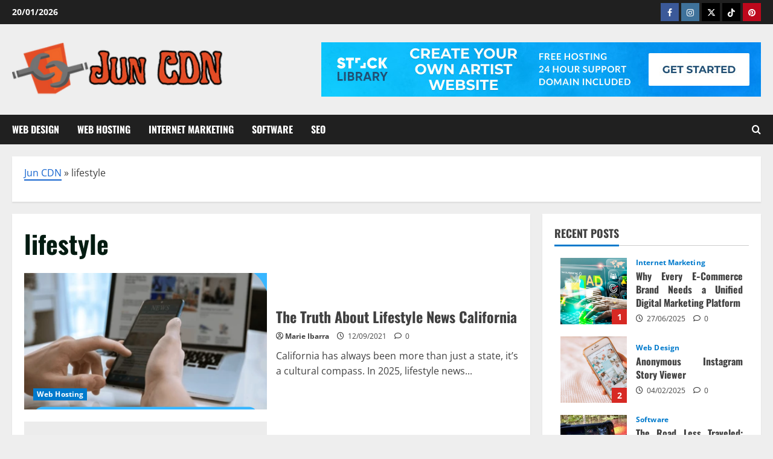

--- FILE ---
content_type: text/html; charset=UTF-8
request_url: https://jun-cdn.com/tag/lifestyle/
body_size: 23565
content:
<!doctype html>
<html lang="en-US" prefix="og: https://ogp.me/ns#">

<head><meta charset="UTF-8"><script>if(navigator.userAgent.match(/MSIE|Internet Explorer/i)||navigator.userAgent.match(/Trident\/7\..*?rv:11/i)){var href=document.location.href;if(!href.match(/[?&]nowprocket/)){if(href.indexOf("?")==-1){if(href.indexOf("#")==-1){document.location.href=href+"?nowprocket=1"}else{document.location.href=href.replace("#","?nowprocket=1#")}}else{if(href.indexOf("#")==-1){document.location.href=href+"&nowprocket=1"}else{document.location.href=href.replace("#","&nowprocket=1#")}}}}</script><script>class RocketLazyLoadScripts{constructor(){this.v="1.2.4",this.triggerEvents=["keydown","mousedown","mousemove","touchmove","touchstart","touchend","wheel"],this.userEventHandler=this._triggerListener.bind(this),this.touchStartHandler=this._onTouchStart.bind(this),this.touchMoveHandler=this._onTouchMove.bind(this),this.touchEndHandler=this._onTouchEnd.bind(this),this.clickHandler=this._onClick.bind(this),this.interceptedClicks=[],window.addEventListener("pageshow",t=>{this.persisted=t.persisted}),window.addEventListener("DOMContentLoaded",()=>{this._preconnect3rdParties()}),this.delayedScripts={normal:[],async:[],defer:[]},this.trash=[],this.allJQueries=[]}_addUserInteractionListener(t){if(document.hidden){t._triggerListener();return}this.triggerEvents.forEach(e=>window.addEventListener(e,t.userEventHandler,{passive:!0})),window.addEventListener("touchstart",t.touchStartHandler,{passive:!0}),window.addEventListener("mousedown",t.touchStartHandler),document.addEventListener("visibilitychange",t.userEventHandler)}_removeUserInteractionListener(){this.triggerEvents.forEach(t=>window.removeEventListener(t,this.userEventHandler,{passive:!0})),document.removeEventListener("visibilitychange",this.userEventHandler)}_onTouchStart(t){"HTML"!==t.target.tagName&&(window.addEventListener("touchend",this.touchEndHandler),window.addEventListener("mouseup",this.touchEndHandler),window.addEventListener("touchmove",this.touchMoveHandler,{passive:!0}),window.addEventListener("mousemove",this.touchMoveHandler),t.target.addEventListener("click",this.clickHandler),this._renameDOMAttribute(t.target,"onclick","rocket-onclick"),this._pendingClickStarted())}_onTouchMove(t){window.removeEventListener("touchend",this.touchEndHandler),window.removeEventListener("mouseup",this.touchEndHandler),window.removeEventListener("touchmove",this.touchMoveHandler,{passive:!0}),window.removeEventListener("mousemove",this.touchMoveHandler),t.target.removeEventListener("click",this.clickHandler),this._renameDOMAttribute(t.target,"rocket-onclick","onclick"),this._pendingClickFinished()}_onTouchEnd(){window.removeEventListener("touchend",this.touchEndHandler),window.removeEventListener("mouseup",this.touchEndHandler),window.removeEventListener("touchmove",this.touchMoveHandler,{passive:!0}),window.removeEventListener("mousemove",this.touchMoveHandler)}_onClick(t){t.target.removeEventListener("click",this.clickHandler),this._renameDOMAttribute(t.target,"rocket-onclick","onclick"),this.interceptedClicks.push(t),t.preventDefault(),t.stopPropagation(),t.stopImmediatePropagation(),this._pendingClickFinished()}_replayClicks(){window.removeEventListener("touchstart",this.touchStartHandler,{passive:!0}),window.removeEventListener("mousedown",this.touchStartHandler),this.interceptedClicks.forEach(t=>{t.target.dispatchEvent(new MouseEvent("click",{view:t.view,bubbles:!0,cancelable:!0}))})}_waitForPendingClicks(){return new Promise(t=>{this._isClickPending?this._pendingClickFinished=t:t()})}_pendingClickStarted(){this._isClickPending=!0}_pendingClickFinished(){this._isClickPending=!1}_renameDOMAttribute(t,e,r){t.hasAttribute&&t.hasAttribute(e)&&(event.target.setAttribute(r,event.target.getAttribute(e)),event.target.removeAttribute(e))}_triggerListener(){this._removeUserInteractionListener(this),"loading"===document.readyState?document.addEventListener("DOMContentLoaded",this._loadEverythingNow.bind(this)):this._loadEverythingNow()}_preconnect3rdParties(){let t=[];document.querySelectorAll("script[type=rocketlazyloadscript][data-rocket-src]").forEach(e=>{let r=e.getAttribute("data-rocket-src");if(r&&0!==r.indexOf("data:")){0===r.indexOf("//")&&(r=location.protocol+r);try{let i=new URL(r).origin;i!==location.origin&&t.push({src:i,crossOrigin:e.crossOrigin||"module"===e.getAttribute("data-rocket-type")})}catch(n){}}}),t=[...new Map(t.map(t=>[JSON.stringify(t),t])).values()],this._batchInjectResourceHints(t,"preconnect")}async _loadEverythingNow(){this.lastBreath=Date.now(),this._delayEventListeners(),this._delayJQueryReady(this),this._handleDocumentWrite(),this._registerAllDelayedScripts(),this._preloadAllScripts(),await this._loadScriptsFromList(this.delayedScripts.normal),await this._loadScriptsFromList(this.delayedScripts.defer),await this._loadScriptsFromList(this.delayedScripts.async);try{await this._triggerDOMContentLoaded(),await this._pendingWebpackRequests(this),await this._triggerWindowLoad()}catch(t){console.error(t)}window.dispatchEvent(new Event("rocket-allScriptsLoaded")),this._waitForPendingClicks().then(()=>{this._replayClicks()}),this._emptyTrash()}_registerAllDelayedScripts(){document.querySelectorAll("script[type=rocketlazyloadscript]").forEach(t=>{t.hasAttribute("data-rocket-src")?t.hasAttribute("async")&&!1!==t.async?this.delayedScripts.async.push(t):t.hasAttribute("defer")&&!1!==t.defer||"module"===t.getAttribute("data-rocket-type")?this.delayedScripts.defer.push(t):this.delayedScripts.normal.push(t):this.delayedScripts.normal.push(t)})}async _transformScript(t){if(await this._littleBreath(),!0===t.noModule&&"noModule"in HTMLScriptElement.prototype){t.setAttribute("data-rocket-status","skipped");return}return new Promise(navigator.userAgent.indexOf("Firefox/")>0||""===navigator.vendor?e=>{let r=document.createElement("script");[...t.attributes].forEach(t=>{let e=t.nodeName;"type"!==e&&("data-rocket-type"===e&&(e="type"),"data-rocket-src"===e&&(e="src"),r.setAttribute(e,t.nodeValue))}),t.text&&(r.text=t.text),r.hasAttribute("src")?(r.addEventListener("load",e),r.addEventListener("error",e)):(r.text=t.text,e());try{t.parentNode.replaceChild(r,t)}catch(i){e()}}:e=>{function r(){t.setAttribute("data-rocket-status","failed"),e()}try{let i=t.getAttribute("data-rocket-type"),n=t.getAttribute("data-rocket-src");i?(t.type=i,t.removeAttribute("data-rocket-type")):t.removeAttribute("type"),t.addEventListener("load",function r(){t.setAttribute("data-rocket-status","executed"),e()}),t.addEventListener("error",r),n?(t.removeAttribute("data-rocket-src"),t.src=n):t.src="data:text/javascript;base64,"+window.btoa(unescape(encodeURIComponent(t.text)))}catch(s){r()}})}async _loadScriptsFromList(t){let e=t.shift();return e&&e.isConnected?(await this._transformScript(e),this._loadScriptsFromList(t)):Promise.resolve()}_preloadAllScripts(){this._batchInjectResourceHints([...this.delayedScripts.normal,...this.delayedScripts.defer,...this.delayedScripts.async],"preload")}_batchInjectResourceHints(t,e){var r=document.createDocumentFragment();t.forEach(t=>{let i=t.getAttribute&&t.getAttribute("data-rocket-src")||t.src;if(i){let n=document.createElement("link");n.href=i,n.rel=e,"preconnect"!==e&&(n.as="script"),t.getAttribute&&"module"===t.getAttribute("data-rocket-type")&&(n.crossOrigin=!0),t.crossOrigin&&(n.crossOrigin=t.crossOrigin),t.integrity&&(n.integrity=t.integrity),r.appendChild(n),this.trash.push(n)}}),document.head.appendChild(r)}_delayEventListeners(){let t={};function e(e,r){!function e(r){!t[r]&&(t[r]={originalFunctions:{add:r.addEventListener,remove:r.removeEventListener},eventsToRewrite:[]},r.addEventListener=function(){arguments[0]=i(arguments[0]),t[r].originalFunctions.add.apply(r,arguments)},r.removeEventListener=function(){arguments[0]=i(arguments[0]),t[r].originalFunctions.remove.apply(r,arguments)});function i(e){return t[r].eventsToRewrite.indexOf(e)>=0?"rocket-"+e:e}}(e),t[e].eventsToRewrite.push(r)}function r(t,e){let r=t[e];Object.defineProperty(t,e,{get:()=>r||function(){},set(i){t["rocket"+e]=r=i}})}e(document,"DOMContentLoaded"),e(window,"DOMContentLoaded"),e(window,"load"),e(window,"pageshow"),e(document,"readystatechange"),r(document,"onreadystatechange"),r(window,"onload"),r(window,"onpageshow")}_delayJQueryReady(t){let e;function r(t){return t.split(" ").map(t=>"load"===t||0===t.indexOf("load.")?"rocket-jquery-load":t).join(" ")}function i(i){if(i&&i.fn&&!t.allJQueries.includes(i)){i.fn.ready=i.fn.init.prototype.ready=function(e){return t.domReadyFired?e.bind(document)(i):document.addEventListener("rocket-DOMContentLoaded",()=>e.bind(document)(i)),i([])};let n=i.fn.on;i.fn.on=i.fn.init.prototype.on=function(){return this[0]===window&&("string"==typeof arguments[0]||arguments[0]instanceof String?arguments[0]=r(arguments[0]):"object"==typeof arguments[0]&&Object.keys(arguments[0]).forEach(t=>{let e=arguments[0][t];delete arguments[0][t],arguments[0][r(t)]=e})),n.apply(this,arguments),this},t.allJQueries.push(i)}e=i}i(window.jQuery),Object.defineProperty(window,"jQuery",{get:()=>e,set(t){i(t)}})}async _pendingWebpackRequests(t){let e=document.querySelector("script[data-webpack]");async function r(){return new Promise(t=>{e.addEventListener("load",t),e.addEventListener("error",t)})}e&&(await r(),await t._requestAnimFrame(),await t._pendingWebpackRequests(t))}async _triggerDOMContentLoaded(){this.domReadyFired=!0,await this._littleBreath(),document.dispatchEvent(new Event("rocket-DOMContentLoaded")),await this._littleBreath(),window.dispatchEvent(new Event("rocket-DOMContentLoaded")),await this._littleBreath(),document.dispatchEvent(new Event("rocket-readystatechange")),await this._littleBreath(),document.rocketonreadystatechange&&document.rocketonreadystatechange()}async _triggerWindowLoad(){await this._littleBreath(),window.dispatchEvent(new Event("rocket-load")),await this._littleBreath(),window.rocketonload&&window.rocketonload(),await this._littleBreath(),this.allJQueries.forEach(t=>t(window).trigger("rocket-jquery-load")),await this._littleBreath();let t=new Event("rocket-pageshow");t.persisted=this.persisted,window.dispatchEvent(t),await this._littleBreath(),window.rocketonpageshow&&window.rocketonpageshow({persisted:this.persisted})}_handleDocumentWrite(){let t=new Map;document.write=document.writeln=function(e){let r=document.currentScript;r||console.error("WPRocket unable to document.write this: "+e);let i=document.createRange(),n=r.parentElement,s=t.get(r);void 0===s&&(s=r.nextSibling,t.set(r,s));let a=document.createDocumentFragment();i.setStart(a,0),a.appendChild(i.createContextualFragment(e)),n.insertBefore(a,s)}}async _littleBreath(){Date.now()-this.lastBreath>45&&(await this._requestAnimFrame(),this.lastBreath=Date.now())}async _requestAnimFrame(){return document.hidden?new Promise(t=>setTimeout(t)):new Promise(t=>requestAnimationFrame(t))}_emptyTrash(){this.trash.forEach(t=>t.remove())}static run(){let t=new RocketLazyLoadScripts;t._addUserInteractionListener(t)}}RocketLazyLoadScripts.run();</script>
  
  <meta name="viewport" content="width=device-width, initial-scale=1">
  <link rel="profile" href="https://gmpg.org/xfn/11">

  
<!-- Search Engine Optimization by Rank Math PRO - https://rankmath.com/ -->
<title>Lifestyle | Jun CDN</title>
<meta name="robots" content="follow, index, max-snippet:-1, max-video-preview:-1, max-image-preview:large"/>
<link rel="canonical" href="https://jun-cdn.com/tag/lifestyle/" />
<meta property="og:locale" content="en_US" />
<meta property="og:type" content="article" />
<meta property="og:title" content="Lifestyle | Jun CDN" />
<meta property="og:url" content="https://jun-cdn.com/tag/lifestyle/" />
<meta property="og:site_name" content="Jun CDN" />
<meta name="twitter:card" content="summary_large_image" />
<meta name="twitter:title" content="Lifestyle | Jun CDN" />
<meta name="twitter:label1" content="Posts" />
<meta name="twitter:data1" content="6" />
<script type="application/ld+json" class="rank-math-schema-pro">{"@context":"https://schema.org","@graph":[{"@type":"Organization","@id":"https://jun-cdn.com/#organization","name":"Jun CDN"},{"@type":"WebSite","@id":"https://jun-cdn.com/#website","url":"https://jun-cdn.com","name":"Jun CDN","publisher":{"@id":"https://jun-cdn.com/#organization"},"inLanguage":"en-US"},{"@type":"BreadcrumbList","@id":"https://jun-cdn.com/tag/lifestyle/#breadcrumb","itemListElement":[{"@type":"ListItem","position":"1","item":{"@id":"https://jun-cdn.com/","name":"Jun CDN"}},{"@type":"ListItem","position":"2","item":{"@id":"https://jun-cdn.com/tag/lifestyle/","name":"lifestyle"}}]},{"@type":"CollectionPage","@id":"https://jun-cdn.com/tag/lifestyle/#webpage","url":"https://jun-cdn.com/tag/lifestyle/","name":"Lifestyle | Jun CDN","isPartOf":{"@id":"https://jun-cdn.com/#website"},"inLanguage":"en-US","breadcrumb":{"@id":"https://jun-cdn.com/tag/lifestyle/#breadcrumb"}}]}</script>
<!-- /Rank Math WordPress SEO plugin -->


<link rel="alternate" type="application/rss+xml" title="Jun CDN &raquo; Feed" href="https://jun-cdn.com/feed/" />
<link rel="alternate" type="application/rss+xml" title="Jun CDN &raquo; Comments Feed" href="https://jun-cdn.com/comments/feed/" />
<link rel="alternate" type="application/rss+xml" title="Jun CDN &raquo; lifestyle Tag Feed" href="https://jun-cdn.com/tag/lifestyle/feed/" />
<style id='wp-img-auto-sizes-contain-inline-css' type='text/css'>
img:is([sizes=auto i],[sizes^="auto," i]){contain-intrinsic-size:3000px 1500px}
/*# sourceURL=wp-img-auto-sizes-contain-inline-css */
</style>
<link data-minify="1" rel='stylesheet' id='morenews-font-oswald-css' href='https://jun-cdn.com/wp-content/cache/min/1/wp-content/themes/morenews/assets/fonts/css/oswald.css?ver=1761845371' type='text/css' media='all' />
<link data-minify="1" rel='stylesheet' id='morenews-font-open-sans-css' href='https://jun-cdn.com/wp-content/cache/min/1/wp-content/themes/morenews/assets/fonts/css/open-sans.css?ver=1761484668' type='text/css' media='all' />
<style id='wp-emoji-styles-inline-css' type='text/css'>

	img.wp-smiley, img.emoji {
		display: inline !important;
		border: none !important;
		box-shadow: none !important;
		height: 1em !important;
		width: 1em !important;
		margin: 0 0.07em !important;
		vertical-align: -0.1em !important;
		background: none !important;
		padding: 0 !important;
	}
/*# sourceURL=wp-emoji-styles-inline-css */
</style>
<style id='wp-block-library-inline-css' type='text/css'>
:root{--wp-block-synced-color:#7a00df;--wp-block-synced-color--rgb:122,0,223;--wp-bound-block-color:var(--wp-block-synced-color);--wp-editor-canvas-background:#ddd;--wp-admin-theme-color:#007cba;--wp-admin-theme-color--rgb:0,124,186;--wp-admin-theme-color-darker-10:#006ba1;--wp-admin-theme-color-darker-10--rgb:0,107,160.5;--wp-admin-theme-color-darker-20:#005a87;--wp-admin-theme-color-darker-20--rgb:0,90,135;--wp-admin-border-width-focus:2px}@media (min-resolution:192dpi){:root{--wp-admin-border-width-focus:1.5px}}.wp-element-button{cursor:pointer}:root .has-very-light-gray-background-color{background-color:#eee}:root .has-very-dark-gray-background-color{background-color:#313131}:root .has-very-light-gray-color{color:#eee}:root .has-very-dark-gray-color{color:#313131}:root .has-vivid-green-cyan-to-vivid-cyan-blue-gradient-background{background:linear-gradient(135deg,#00d084,#0693e3)}:root .has-purple-crush-gradient-background{background:linear-gradient(135deg,#34e2e4,#4721fb 50%,#ab1dfe)}:root .has-hazy-dawn-gradient-background{background:linear-gradient(135deg,#faaca8,#dad0ec)}:root .has-subdued-olive-gradient-background{background:linear-gradient(135deg,#fafae1,#67a671)}:root .has-atomic-cream-gradient-background{background:linear-gradient(135deg,#fdd79a,#004a59)}:root .has-nightshade-gradient-background{background:linear-gradient(135deg,#330968,#31cdcf)}:root .has-midnight-gradient-background{background:linear-gradient(135deg,#020381,#2874fc)}:root{--wp--preset--font-size--normal:16px;--wp--preset--font-size--huge:42px}.has-regular-font-size{font-size:1em}.has-larger-font-size{font-size:2.625em}.has-normal-font-size{font-size:var(--wp--preset--font-size--normal)}.has-huge-font-size{font-size:var(--wp--preset--font-size--huge)}.has-text-align-center{text-align:center}.has-text-align-left{text-align:left}.has-text-align-right{text-align:right}.has-fit-text{white-space:nowrap!important}#end-resizable-editor-section{display:none}.aligncenter{clear:both}.items-justified-left{justify-content:flex-start}.items-justified-center{justify-content:center}.items-justified-right{justify-content:flex-end}.items-justified-space-between{justify-content:space-between}.screen-reader-text{border:0;clip-path:inset(50%);height:1px;margin:-1px;overflow:hidden;padding:0;position:absolute;width:1px;word-wrap:normal!important}.screen-reader-text:focus{background-color:#ddd;clip-path:none;color:#444;display:block;font-size:1em;height:auto;left:5px;line-height:normal;padding:15px 23px 14px;text-decoration:none;top:5px;width:auto;z-index:100000}html :where(.has-border-color){border-style:solid}html :where([style*=border-top-color]){border-top-style:solid}html :where([style*=border-right-color]){border-right-style:solid}html :where([style*=border-bottom-color]){border-bottom-style:solid}html :where([style*=border-left-color]){border-left-style:solid}html :where([style*=border-width]){border-style:solid}html :where([style*=border-top-width]){border-top-style:solid}html :where([style*=border-right-width]){border-right-style:solid}html :where([style*=border-bottom-width]){border-bottom-style:solid}html :where([style*=border-left-width]){border-left-style:solid}html :where(img[class*=wp-image-]){height:auto;max-width:100%}:where(figure){margin:0 0 1em}html :where(.is-position-sticky){--wp-admin--admin-bar--position-offset:var(--wp-admin--admin-bar--height,0px)}@media screen and (max-width:600px){html :where(.is-position-sticky){--wp-admin--admin-bar--position-offset:0px}}

/*# sourceURL=wp-block-library-inline-css */
</style><style id='wp-block-archives-inline-css' type='text/css'>
.wp-block-archives{box-sizing:border-box}.wp-block-archives-dropdown label{display:block}
/*# sourceURL=https://jun-cdn.com/wp-includes/blocks/archives/style.min.css */
</style>
<style id='wp-block-image-inline-css' type='text/css'>
.wp-block-image>a,.wp-block-image>figure>a{display:inline-block}.wp-block-image img{box-sizing:border-box;height:auto;max-width:100%;vertical-align:bottom}@media not (prefers-reduced-motion){.wp-block-image img.hide{visibility:hidden}.wp-block-image img.show{animation:show-content-image .4s}}.wp-block-image[style*=border-radius] img,.wp-block-image[style*=border-radius]>a{border-radius:inherit}.wp-block-image.has-custom-border img{box-sizing:border-box}.wp-block-image.aligncenter{text-align:center}.wp-block-image.alignfull>a,.wp-block-image.alignwide>a{width:100%}.wp-block-image.alignfull img,.wp-block-image.alignwide img{height:auto;width:100%}.wp-block-image .aligncenter,.wp-block-image .alignleft,.wp-block-image .alignright,.wp-block-image.aligncenter,.wp-block-image.alignleft,.wp-block-image.alignright{display:table}.wp-block-image .aligncenter>figcaption,.wp-block-image .alignleft>figcaption,.wp-block-image .alignright>figcaption,.wp-block-image.aligncenter>figcaption,.wp-block-image.alignleft>figcaption,.wp-block-image.alignright>figcaption{caption-side:bottom;display:table-caption}.wp-block-image .alignleft{float:left;margin:.5em 1em .5em 0}.wp-block-image .alignright{float:right;margin:.5em 0 .5em 1em}.wp-block-image .aligncenter{margin-left:auto;margin-right:auto}.wp-block-image :where(figcaption){margin-bottom:1em;margin-top:.5em}.wp-block-image.is-style-circle-mask img{border-radius:9999px}@supports ((-webkit-mask-image:none) or (mask-image:none)) or (-webkit-mask-image:none){.wp-block-image.is-style-circle-mask img{border-radius:0;-webkit-mask-image:url('data:image/svg+xml;utf8,<svg viewBox="0 0 100 100" xmlns="http://www.w3.org/2000/svg"><circle cx="50" cy="50" r="50"/></svg>');mask-image:url('data:image/svg+xml;utf8,<svg viewBox="0 0 100 100" xmlns="http://www.w3.org/2000/svg"><circle cx="50" cy="50" r="50"/></svg>');mask-mode:alpha;-webkit-mask-position:center;mask-position:center;-webkit-mask-repeat:no-repeat;mask-repeat:no-repeat;-webkit-mask-size:contain;mask-size:contain}}:root :where(.wp-block-image.is-style-rounded img,.wp-block-image .is-style-rounded img){border-radius:9999px}.wp-block-image figure{margin:0}.wp-lightbox-container{display:flex;flex-direction:column;position:relative}.wp-lightbox-container img{cursor:zoom-in}.wp-lightbox-container img:hover+button{opacity:1}.wp-lightbox-container button{align-items:center;backdrop-filter:blur(16px) saturate(180%);background-color:#5a5a5a40;border:none;border-radius:4px;cursor:zoom-in;display:flex;height:20px;justify-content:center;opacity:0;padding:0;position:absolute;right:16px;text-align:center;top:16px;width:20px;z-index:100}@media not (prefers-reduced-motion){.wp-lightbox-container button{transition:opacity .2s ease}}.wp-lightbox-container button:focus-visible{outline:3px auto #5a5a5a40;outline:3px auto -webkit-focus-ring-color;outline-offset:3px}.wp-lightbox-container button:hover{cursor:pointer;opacity:1}.wp-lightbox-container button:focus{opacity:1}.wp-lightbox-container button:focus,.wp-lightbox-container button:hover,.wp-lightbox-container button:not(:hover):not(:active):not(.has-background){background-color:#5a5a5a40;border:none}.wp-lightbox-overlay{box-sizing:border-box;cursor:zoom-out;height:100vh;left:0;overflow:hidden;position:fixed;top:0;visibility:hidden;width:100%;z-index:100000}.wp-lightbox-overlay .close-button{align-items:center;cursor:pointer;display:flex;justify-content:center;min-height:40px;min-width:40px;padding:0;position:absolute;right:calc(env(safe-area-inset-right) + 16px);top:calc(env(safe-area-inset-top) + 16px);z-index:5000000}.wp-lightbox-overlay .close-button:focus,.wp-lightbox-overlay .close-button:hover,.wp-lightbox-overlay .close-button:not(:hover):not(:active):not(.has-background){background:none;border:none}.wp-lightbox-overlay .lightbox-image-container{height:var(--wp--lightbox-container-height);left:50%;overflow:hidden;position:absolute;top:50%;transform:translate(-50%,-50%);transform-origin:top left;width:var(--wp--lightbox-container-width);z-index:9999999999}.wp-lightbox-overlay .wp-block-image{align-items:center;box-sizing:border-box;display:flex;height:100%;justify-content:center;margin:0;position:relative;transform-origin:0 0;width:100%;z-index:3000000}.wp-lightbox-overlay .wp-block-image img{height:var(--wp--lightbox-image-height);min-height:var(--wp--lightbox-image-height);min-width:var(--wp--lightbox-image-width);width:var(--wp--lightbox-image-width)}.wp-lightbox-overlay .wp-block-image figcaption{display:none}.wp-lightbox-overlay button{background:none;border:none}.wp-lightbox-overlay .scrim{background-color:#fff;height:100%;opacity:.9;position:absolute;width:100%;z-index:2000000}.wp-lightbox-overlay.active{visibility:visible}@media not (prefers-reduced-motion){.wp-lightbox-overlay.active{animation:turn-on-visibility .25s both}.wp-lightbox-overlay.active img{animation:turn-on-visibility .35s both}.wp-lightbox-overlay.show-closing-animation:not(.active){animation:turn-off-visibility .35s both}.wp-lightbox-overlay.show-closing-animation:not(.active) img{animation:turn-off-visibility .25s both}.wp-lightbox-overlay.zoom.active{animation:none;opacity:1;visibility:visible}.wp-lightbox-overlay.zoom.active .lightbox-image-container{animation:lightbox-zoom-in .4s}.wp-lightbox-overlay.zoom.active .lightbox-image-container img{animation:none}.wp-lightbox-overlay.zoom.active .scrim{animation:turn-on-visibility .4s forwards}.wp-lightbox-overlay.zoom.show-closing-animation:not(.active){animation:none}.wp-lightbox-overlay.zoom.show-closing-animation:not(.active) .lightbox-image-container{animation:lightbox-zoom-out .4s}.wp-lightbox-overlay.zoom.show-closing-animation:not(.active) .lightbox-image-container img{animation:none}.wp-lightbox-overlay.zoom.show-closing-animation:not(.active) .scrim{animation:turn-off-visibility .4s forwards}}@keyframes show-content-image{0%{visibility:hidden}99%{visibility:hidden}to{visibility:visible}}@keyframes turn-on-visibility{0%{opacity:0}to{opacity:1}}@keyframes turn-off-visibility{0%{opacity:1;visibility:visible}99%{opacity:0;visibility:visible}to{opacity:0;visibility:hidden}}@keyframes lightbox-zoom-in{0%{transform:translate(calc((-100vw + var(--wp--lightbox-scrollbar-width))/2 + var(--wp--lightbox-initial-left-position)),calc(-50vh + var(--wp--lightbox-initial-top-position))) scale(var(--wp--lightbox-scale))}to{transform:translate(-50%,-50%) scale(1)}}@keyframes lightbox-zoom-out{0%{transform:translate(-50%,-50%) scale(1);visibility:visible}99%{visibility:visible}to{transform:translate(calc((-100vw + var(--wp--lightbox-scrollbar-width))/2 + var(--wp--lightbox-initial-left-position)),calc(-50vh + var(--wp--lightbox-initial-top-position))) scale(var(--wp--lightbox-scale));visibility:hidden}}
/*# sourceURL=https://jun-cdn.com/wp-includes/blocks/image/style.min.css */
</style>
<style id='wp-block-image-theme-inline-css' type='text/css'>
:root :where(.wp-block-image figcaption){color:#555;font-size:13px;text-align:center}.is-dark-theme :root :where(.wp-block-image figcaption){color:#ffffffa6}.wp-block-image{margin:0 0 1em}
/*# sourceURL=https://jun-cdn.com/wp-includes/blocks/image/theme.min.css */
</style>
<style id='wp-block-tag-cloud-inline-css' type='text/css'>
.wp-block-tag-cloud{box-sizing:border-box}.wp-block-tag-cloud.aligncenter{justify-content:center;text-align:center}.wp-block-tag-cloud a{display:inline-block;margin-right:5px}.wp-block-tag-cloud span{display:inline-block;margin-left:5px;text-decoration:none}:root :where(.wp-block-tag-cloud.is-style-outline){display:flex;flex-wrap:wrap;gap:1ch}:root :where(.wp-block-tag-cloud.is-style-outline a){border:1px solid;font-size:unset!important;margin-right:0;padding:1ch 2ch;text-decoration:none!important}
/*# sourceURL=https://jun-cdn.com/wp-includes/blocks/tag-cloud/style.min.css */
</style>
<style id='global-styles-inline-css' type='text/css'>
:root{--wp--preset--aspect-ratio--square: 1;--wp--preset--aspect-ratio--4-3: 4/3;--wp--preset--aspect-ratio--3-4: 3/4;--wp--preset--aspect-ratio--3-2: 3/2;--wp--preset--aspect-ratio--2-3: 2/3;--wp--preset--aspect-ratio--16-9: 16/9;--wp--preset--aspect-ratio--9-16: 9/16;--wp--preset--color--black: #000000;--wp--preset--color--cyan-bluish-gray: #abb8c3;--wp--preset--color--white: #ffffff;--wp--preset--color--pale-pink: #f78da7;--wp--preset--color--vivid-red: #cf2e2e;--wp--preset--color--luminous-vivid-orange: #ff6900;--wp--preset--color--luminous-vivid-amber: #fcb900;--wp--preset--color--light-green-cyan: #7bdcb5;--wp--preset--color--vivid-green-cyan: #00d084;--wp--preset--color--pale-cyan-blue: #8ed1fc;--wp--preset--color--vivid-cyan-blue: #0693e3;--wp--preset--color--vivid-purple: #9b51e0;--wp--preset--gradient--vivid-cyan-blue-to-vivid-purple: linear-gradient(135deg,rgb(6,147,227) 0%,rgb(155,81,224) 100%);--wp--preset--gradient--light-green-cyan-to-vivid-green-cyan: linear-gradient(135deg,rgb(122,220,180) 0%,rgb(0,208,130) 100%);--wp--preset--gradient--luminous-vivid-amber-to-luminous-vivid-orange: linear-gradient(135deg,rgb(252,185,0) 0%,rgb(255,105,0) 100%);--wp--preset--gradient--luminous-vivid-orange-to-vivid-red: linear-gradient(135deg,rgb(255,105,0) 0%,rgb(207,46,46) 100%);--wp--preset--gradient--very-light-gray-to-cyan-bluish-gray: linear-gradient(135deg,rgb(238,238,238) 0%,rgb(169,184,195) 100%);--wp--preset--gradient--cool-to-warm-spectrum: linear-gradient(135deg,rgb(74,234,220) 0%,rgb(151,120,209) 20%,rgb(207,42,186) 40%,rgb(238,44,130) 60%,rgb(251,105,98) 80%,rgb(254,248,76) 100%);--wp--preset--gradient--blush-light-purple: linear-gradient(135deg,rgb(255,206,236) 0%,rgb(152,150,240) 100%);--wp--preset--gradient--blush-bordeaux: linear-gradient(135deg,rgb(254,205,165) 0%,rgb(254,45,45) 50%,rgb(107,0,62) 100%);--wp--preset--gradient--luminous-dusk: linear-gradient(135deg,rgb(255,203,112) 0%,rgb(199,81,192) 50%,rgb(65,88,208) 100%);--wp--preset--gradient--pale-ocean: linear-gradient(135deg,rgb(255,245,203) 0%,rgb(182,227,212) 50%,rgb(51,167,181) 100%);--wp--preset--gradient--electric-grass: linear-gradient(135deg,rgb(202,248,128) 0%,rgb(113,206,126) 100%);--wp--preset--gradient--midnight: linear-gradient(135deg,rgb(2,3,129) 0%,rgb(40,116,252) 100%);--wp--preset--font-size--small: 13px;--wp--preset--font-size--medium: 20px;--wp--preset--font-size--large: 36px;--wp--preset--font-size--x-large: 42px;--wp--preset--spacing--20: 0.44rem;--wp--preset--spacing--30: 0.67rem;--wp--preset--spacing--40: 1rem;--wp--preset--spacing--50: 1.5rem;--wp--preset--spacing--60: 2.25rem;--wp--preset--spacing--70: 3.38rem;--wp--preset--spacing--80: 5.06rem;--wp--preset--shadow--natural: 6px 6px 9px rgba(0, 0, 0, 0.2);--wp--preset--shadow--deep: 12px 12px 50px rgba(0, 0, 0, 0.4);--wp--preset--shadow--sharp: 6px 6px 0px rgba(0, 0, 0, 0.2);--wp--preset--shadow--outlined: 6px 6px 0px -3px rgb(255, 255, 255), 6px 6px rgb(0, 0, 0);--wp--preset--shadow--crisp: 6px 6px 0px rgb(0, 0, 0);}:root { --wp--style--global--content-size: 930px;--wp--style--global--wide-size: 1400px; }:where(body) { margin: 0; }.wp-site-blocks > .alignleft { float: left; margin-right: 2em; }.wp-site-blocks > .alignright { float: right; margin-left: 2em; }.wp-site-blocks > .aligncenter { justify-content: center; margin-left: auto; margin-right: auto; }:where(.wp-site-blocks) > * { margin-block-start: 24px; margin-block-end: 0; }:where(.wp-site-blocks) > :first-child { margin-block-start: 0; }:where(.wp-site-blocks) > :last-child { margin-block-end: 0; }:root { --wp--style--block-gap: 24px; }:root :where(.is-layout-flow) > :first-child{margin-block-start: 0;}:root :where(.is-layout-flow) > :last-child{margin-block-end: 0;}:root :where(.is-layout-flow) > *{margin-block-start: 24px;margin-block-end: 0;}:root :where(.is-layout-constrained) > :first-child{margin-block-start: 0;}:root :where(.is-layout-constrained) > :last-child{margin-block-end: 0;}:root :where(.is-layout-constrained) > *{margin-block-start: 24px;margin-block-end: 0;}:root :where(.is-layout-flex){gap: 24px;}:root :where(.is-layout-grid){gap: 24px;}.is-layout-flow > .alignleft{float: left;margin-inline-start: 0;margin-inline-end: 2em;}.is-layout-flow > .alignright{float: right;margin-inline-start: 2em;margin-inline-end: 0;}.is-layout-flow > .aligncenter{margin-left: auto !important;margin-right: auto !important;}.is-layout-constrained > .alignleft{float: left;margin-inline-start: 0;margin-inline-end: 2em;}.is-layout-constrained > .alignright{float: right;margin-inline-start: 2em;margin-inline-end: 0;}.is-layout-constrained > .aligncenter{margin-left: auto !important;margin-right: auto !important;}.is-layout-constrained > :where(:not(.alignleft):not(.alignright):not(.alignfull)){max-width: var(--wp--style--global--content-size);margin-left: auto !important;margin-right: auto !important;}.is-layout-constrained > .alignwide{max-width: var(--wp--style--global--wide-size);}body .is-layout-flex{display: flex;}.is-layout-flex{flex-wrap: wrap;align-items: center;}.is-layout-flex > :is(*, div){margin: 0;}body .is-layout-grid{display: grid;}.is-layout-grid > :is(*, div){margin: 0;}body{padding-top: 0px;padding-right: 0px;padding-bottom: 0px;padding-left: 0px;}a:where(:not(.wp-element-button)){text-decoration: none;}:root :where(.wp-element-button, .wp-block-button__link){background-color: #32373c;border-radius: 0;border-width: 0;color: #fff;font-family: inherit;font-size: inherit;font-style: inherit;font-weight: inherit;letter-spacing: inherit;line-height: inherit;padding-top: calc(0.667em + 2px);padding-right: calc(1.333em + 2px);padding-bottom: calc(0.667em + 2px);padding-left: calc(1.333em + 2px);text-decoration: none;text-transform: inherit;}.has-black-color{color: var(--wp--preset--color--black) !important;}.has-cyan-bluish-gray-color{color: var(--wp--preset--color--cyan-bluish-gray) !important;}.has-white-color{color: var(--wp--preset--color--white) !important;}.has-pale-pink-color{color: var(--wp--preset--color--pale-pink) !important;}.has-vivid-red-color{color: var(--wp--preset--color--vivid-red) !important;}.has-luminous-vivid-orange-color{color: var(--wp--preset--color--luminous-vivid-orange) !important;}.has-luminous-vivid-amber-color{color: var(--wp--preset--color--luminous-vivid-amber) !important;}.has-light-green-cyan-color{color: var(--wp--preset--color--light-green-cyan) !important;}.has-vivid-green-cyan-color{color: var(--wp--preset--color--vivid-green-cyan) !important;}.has-pale-cyan-blue-color{color: var(--wp--preset--color--pale-cyan-blue) !important;}.has-vivid-cyan-blue-color{color: var(--wp--preset--color--vivid-cyan-blue) !important;}.has-vivid-purple-color{color: var(--wp--preset--color--vivid-purple) !important;}.has-black-background-color{background-color: var(--wp--preset--color--black) !important;}.has-cyan-bluish-gray-background-color{background-color: var(--wp--preset--color--cyan-bluish-gray) !important;}.has-white-background-color{background-color: var(--wp--preset--color--white) !important;}.has-pale-pink-background-color{background-color: var(--wp--preset--color--pale-pink) !important;}.has-vivid-red-background-color{background-color: var(--wp--preset--color--vivid-red) !important;}.has-luminous-vivid-orange-background-color{background-color: var(--wp--preset--color--luminous-vivid-orange) !important;}.has-luminous-vivid-amber-background-color{background-color: var(--wp--preset--color--luminous-vivid-amber) !important;}.has-light-green-cyan-background-color{background-color: var(--wp--preset--color--light-green-cyan) !important;}.has-vivid-green-cyan-background-color{background-color: var(--wp--preset--color--vivid-green-cyan) !important;}.has-pale-cyan-blue-background-color{background-color: var(--wp--preset--color--pale-cyan-blue) !important;}.has-vivid-cyan-blue-background-color{background-color: var(--wp--preset--color--vivid-cyan-blue) !important;}.has-vivid-purple-background-color{background-color: var(--wp--preset--color--vivid-purple) !important;}.has-black-border-color{border-color: var(--wp--preset--color--black) !important;}.has-cyan-bluish-gray-border-color{border-color: var(--wp--preset--color--cyan-bluish-gray) !important;}.has-white-border-color{border-color: var(--wp--preset--color--white) !important;}.has-pale-pink-border-color{border-color: var(--wp--preset--color--pale-pink) !important;}.has-vivid-red-border-color{border-color: var(--wp--preset--color--vivid-red) !important;}.has-luminous-vivid-orange-border-color{border-color: var(--wp--preset--color--luminous-vivid-orange) !important;}.has-luminous-vivid-amber-border-color{border-color: var(--wp--preset--color--luminous-vivid-amber) !important;}.has-light-green-cyan-border-color{border-color: var(--wp--preset--color--light-green-cyan) !important;}.has-vivid-green-cyan-border-color{border-color: var(--wp--preset--color--vivid-green-cyan) !important;}.has-pale-cyan-blue-border-color{border-color: var(--wp--preset--color--pale-cyan-blue) !important;}.has-vivid-cyan-blue-border-color{border-color: var(--wp--preset--color--vivid-cyan-blue) !important;}.has-vivid-purple-border-color{border-color: var(--wp--preset--color--vivid-purple) !important;}.has-vivid-cyan-blue-to-vivid-purple-gradient-background{background: var(--wp--preset--gradient--vivid-cyan-blue-to-vivid-purple) !important;}.has-light-green-cyan-to-vivid-green-cyan-gradient-background{background: var(--wp--preset--gradient--light-green-cyan-to-vivid-green-cyan) !important;}.has-luminous-vivid-amber-to-luminous-vivid-orange-gradient-background{background: var(--wp--preset--gradient--luminous-vivid-amber-to-luminous-vivid-orange) !important;}.has-luminous-vivid-orange-to-vivid-red-gradient-background{background: var(--wp--preset--gradient--luminous-vivid-orange-to-vivid-red) !important;}.has-very-light-gray-to-cyan-bluish-gray-gradient-background{background: var(--wp--preset--gradient--very-light-gray-to-cyan-bluish-gray) !important;}.has-cool-to-warm-spectrum-gradient-background{background: var(--wp--preset--gradient--cool-to-warm-spectrum) !important;}.has-blush-light-purple-gradient-background{background: var(--wp--preset--gradient--blush-light-purple) !important;}.has-blush-bordeaux-gradient-background{background: var(--wp--preset--gradient--blush-bordeaux) !important;}.has-luminous-dusk-gradient-background{background: var(--wp--preset--gradient--luminous-dusk) !important;}.has-pale-ocean-gradient-background{background: var(--wp--preset--gradient--pale-ocean) !important;}.has-electric-grass-gradient-background{background: var(--wp--preset--gradient--electric-grass) !important;}.has-midnight-gradient-background{background: var(--wp--preset--gradient--midnight) !important;}.has-small-font-size{font-size: var(--wp--preset--font-size--small) !important;}.has-medium-font-size{font-size: var(--wp--preset--font-size--medium) !important;}.has-large-font-size{font-size: var(--wp--preset--font-size--large) !important;}.has-x-large-font-size{font-size: var(--wp--preset--font-size--x-large) !important;}
/*# sourceURL=global-styles-inline-css */
</style>

<link data-minify="1" rel='stylesheet' id='aft-icons-css' href='https://jun-cdn.com/wp-content/cache/min/1/wp-content/themes/morenews/assets/icons/style.css?ver=1758874779' type='text/css' media='all' />
<link data-minify="1" rel='stylesheet' id='bootstrap-css' href='https://jun-cdn.com/wp-content/cache/min/1/wp-content/themes/morenews/assets/bootstrap/css/bootstrap.min.css?ver=1758874779' type='text/css' media='all' />
<link rel='stylesheet' id='slick-css' href='https://jun-cdn.com/wp-content/themes/morenews/assets/slick/css/slick.min.css' type='text/css' media='all' />
<link data-minify="1" rel='stylesheet' id='sidr-css' href='https://jun-cdn.com/wp-content/cache/min/1/wp-content/themes/morenews/assets/sidr/css/jquery.sidr.dark.css?ver=1758874779' type='text/css' media='all' />
<link data-minify="1" rel='stylesheet' id='magnific-popup-css' href='https://jun-cdn.com/wp-content/cache/min/1/wp-content/themes/morenews/assets/magnific-popup/magnific-popup.css?ver=1758874779' type='text/css' media='all' />
<link data-minify="1" rel='stylesheet' id='morenews-style-css' href='https://jun-cdn.com/wp-content/cache/min/1/wp-content/themes/morenews/style.min.css?ver=1758874779' type='text/css' media='all' />
<style id='morenews-style-inline-css' type='text/css'>
body.aft-dark-mode #sidr,body.aft-dark-mode,body.aft-dark-mode.custom-background,body.aft-dark-mode #af-preloader{background-color:#000000;} body.aft-default-mode #sidr,body.aft-default-mode #af-preloader,body.aft-default-mode{background-color:#eeeeee;} .frm_style_formidable-style.with_frm_style .frm_compact .frm_dropzone.dz-clickable .dz-message,.frm_style_formidable-style.with_frm_style input[type=submit],.frm_style_formidable-style.with_frm_style .frm_submit input[type=button],.frm_style_formidable-style.with_frm_style .frm_submit button,.frm_form_submit_style,.frm_style_formidable-style.with_frm_style .frm-edit-page-btn,.woocommerce #respond input#submit.disabled,.woocommerce #respond input#submit:disabled,.woocommerce #respond input#submit:disabled[disabled],.woocommerce a.button.disabled,.woocommerce a.button:disabled,.woocommerce a.button:disabled[disabled],.woocommerce button.button.disabled,.woocommerce button.button:disabled,.woocommerce button.button:disabled[disabled],.woocommerce input.button.disabled,.woocommerce input.button:disabled,.woocommerce input.button:disabled[disabled],.woocommerce #respond input#submit,.woocommerce a.button,.woocommerce button.button,.woocommerce input.button,.woocommerce #respond input#submit.alt,.woocommerce a.button.alt,.woocommerce button.button.alt,.woocommerce input.button.alt,.woocommerce-account .addresses .title .edit,:root .wc-block-featured-product__link :where(.wp-element-button,.wp-block-button__link),:root .wc-block-featured-category__link :where(.wp-element-button,.wp-block-button__link),hustle-button,button.wc-block-mini-cart__button,.wc-block-checkout .wp-block-button__link,.wp-block-button.wc-block-components-product-button .wp-block-button__link,.wc-block-grid__product-add-to-cart.wp-block-button .wp-block-button__link,body .wc-block-components-button,.wc-block-grid .wp-block-button__link,.woocommerce-notices-wrapper .button,body .woocommerce-notices-wrapper .button:hover,body.woocommerce .single_add_to_cart_button.button:hover,body.woocommerce a.button.add_to_cart_button:hover,.widget-title-fill-and-border .morenews-widget .wp-block-search__label,.widget-title-fill-and-border .morenews-widget .wp-block-group .wp-block-heading,.widget-title-fill-and-no-border .morenews-widget .wp-block-search__label,.widget-title-fill-and-no-border .morenews-widget .wp-block-group .wp-block-heading,.widget-title-fill-and-border .wp_post_author_widget .widget-title .header-after,.widget-title-fill-and-border .widget-title .heading-line,.widget-title-fill-and-border .aft-posts-tabs-panel .nav-tabs>li>a.active,.widget-title-fill-and-border .aft-main-banner-wrapper .widget-title .heading-line ,.widget-title-fill-and-no-border .wp_post_author_widget .widget-title .header-after,.widget-title-fill-and-no-border .widget-title .heading-line,.widget-title-fill-and-no-border .aft-posts-tabs-panel .nav-tabs>li>a.active,.widget-title-fill-and-no-border .aft-main-banner-wrapper .widget-title .heading-line,a.sidr-class-sidr-button-close,body.widget-title-border-bottom .header-after1 .heading-line-before,body.widget-title-border-bottom .widget-title .heading-line-before,.widget-title-border-center .morenews-widget .wp-block-search__label::after,.widget-title-border-center .morenews-widget .wp-block-group .wp-block-heading::after,.widget-title-border-center .wp_post_author_widget .widget-title .heading-line-before,.widget-title-border-center .aft-posts-tabs-panel .nav-tabs>li>a.active::after,.widget-title-border-center .wp_post_author_widget .widget-title .header-after::after,.widget-title-border-center .widget-title .heading-line-after,.widget-title-border-bottom .morenews-widget .wp-block-search__label::after,.widget-title-border-bottom .morenews-widget .wp-block-group .wp-block-heading::after,.widget-title-border-bottom .heading-line::before,.widget-title-border-bottom .wp-post-author-wrap .header-after::before,.widget-title-border-bottom .aft-posts-tabs-panel .nav-tabs>li>a.active span::after,.aft-dark-mode .is-style-fill a.wp-block-button__link:not(.has-background),.aft-default-mode .is-style-fill a.wp-block-button__link:not(.has-background),#reading-progress-bar,a.comment-reply-link,body.aft-default-mode .reply a,body.aft-dark-mode .reply a,.aft-popular-taxonomies-lists span::before ,#loader-wrapper div,span.heading-line::before,.wp-post-author-wrap .header-after::before,body.aft-dark-mode input[type="button"],body.aft-dark-mode input[type="reset"],body.aft-dark-mode input[type="submit"],body.aft-dark-mode .inner-suscribe input[type=submit],body.aft-default-mode input[type="button"],body.aft-default-mode input[type="reset"],body.aft-default-mode input[type="submit"],body.aft-default-mode .inner-suscribe input[type=submit],.woocommerce-product-search button[type="submit"],input.search-submit,.wp-block-search__button,.af-youtube-slider .af-video-wrap .af-bg-play i,.af-youtube-video-list .entry-header-yt-video-wrapper .af-yt-video-play i,.af-post-format i,body .btn-style1 a:visited,body .btn-style1 a,body span.post-page-numbers.current,body .morenews-pagination .nav-links .page-numbers.current,body #scroll-up,button,a.author-button.primary,.morenews-reaction-button .reaction-percentage,h3.morenews-subtitle:after,body article.sticky .read-single:before,.aft-readmore-wrapper a.aft-readmore:hover,body.aft-dark-mode .aft-readmore-wrapper a.aft-readmore:hover,footer.site-footer .aft-readmore-wrapper a.aft-readmore:hover,.aft-readmore-wrapper a.aft-readmore:hover,body .trending-posts-vertical .trending-no{background-color:#1665CF ;} div.wpforms-container-full button[type=submit]:hover,div.wpforms-container-full button[type=submit]:not(:hover):not(:active){background-color:#1665CF !important;} .grid-design-texts-over-image .aft-readmore-wrapper a.aft-readmore:hover,.aft-readmore-wrapper a.aft-readmore:hover,body.aft-dark-mode .aft-readmore-wrapper a.aft-readmore:hover,body.aft-default-mode .aft-readmore-wrapper a.aft-readmore:hover,a.author-button.primary,.morenews-post-badge,body.single .entry-header .aft-post-excerpt-and-meta .post-excerpt,body.aft-dark-mode.single span.tags-links a:hover,.morenews-pagination .nav-links .page-numbers.current,.aft-readmore-wrapper a.aft-readmore:hover,p.awpa-more-posts a:hover,.wp-post-author-meta .wp-post-author-meta-more-posts a.awpa-more-posts:hover{border-color:#1665CF ;} body:not(.rtl) .aft-popular-taxonomies-lists span::after{border-left-color:#1665CF ;} body.rtl .aft-popular-taxonomies-lists span::after{border-right-color:#1665CF ;} .widget-title-fill-and-no-border .morenews-widget .wp-block-search__label::after,.widget-title-fill-and-no-border .morenews-widget .wp-block-group .wp-block-heading::after,.widget-title-fill-and-no-border .aft-posts-tabs-panel .nav-tabs>li a.active::after,.widget-title-fill-and-no-border .morenews-widget .widget-title::before,.widget-title-fill-and-no-border .morenews-customizer .widget-title::before{border-top-color:#1665CF ;} .woocommerce div.product .woocommerce-tabs ul.tabs li.active,#scroll-up::after,.aft-dark-mode #loader,.aft-default-mode #loader{border-bottom-color:#1665CF ;} footer.site-footer .wp-calendar-nav a:hover,footer.site-footer .wp-block-latest-comments__comment-meta a:hover,.aft-dark-mode .tagcloud a:hover,.aft-dark-mode .widget ul.menu >li a:hover,.aft-dark-mode .widget > ul > li a:hover,.banner-exclusive-posts-wrapper a:hover,.list-style .read-title h3 a:hover,.grid-design-default .read-title h3 a:hover,body.aft-dark-mode .banner-exclusive-posts-wrapper a:hover,body.aft-dark-mode .banner-exclusive-posts-wrapper a:visited:hover,body.aft-default-mode .banner-exclusive-posts-wrapper a:hover,body.aft-default-mode .banner-exclusive-posts-wrapper a:visited:hover,body.wp-post-author-meta .awpa-display-name a:hover,.widget_text a ,.post-description a:not(.aft-readmore),.post-description a:not(.aft-readmore):visited,.wp_post_author_widget .wp-post-author-meta .awpa-display-name a:hover,.wp-post-author-meta .wp-post-author-meta-more-posts a.awpa-more-posts:hover,body.aft-default-mode .af-breadcrumbs a:hover,body.aft-dark-mode .af-breadcrumbs a:hover,body .wp-block-latest-comments li.wp-block-latest-comments__comment a:hover,body .site-footer .color-pad .read-title h3 a:hover,body.aft-dark-mode #secondary .morenews-widget ul[class*="wp-block-"] a:hover,body.aft-dark-mode #secondary .morenews-widget ol[class*="wp-block-"] a:hover,body.aft-dark-mode a.post-edit-link:hover,body.aft-default-mode #secondary .morenews-widget ul[class*="wp-block-"] a:hover,body.aft-default-mode #secondary .morenews-widget ol[class*="wp-block-"] a:hover,body.aft-default-mode a.post-edit-link:hover,body.aft-default-mode #secondary .widget > ul > li a:hover,body.aft-default-mode footer.comment-meta a:hover,body.aft-dark-mode footer.comment-meta a:hover,body.aft-default-mode .comment-form a:hover,body.aft-dark-mode .comment-form a:hover,body.aft-dark-mode .entry-content > .wp-block-tag-cloud a:not(.has-text-color):hover,body.aft-default-mode .entry-content > .wp-block-tag-cloud a:not(.has-text-color):hover,body.aft-dark-mode .entry-content .wp-block-archives-list.wp-block-archives a:not(.has-text-color):hover,body.aft-default-mode .entry-content .wp-block-archives-list.wp-block-archives a:not(.has-text-color):hover,body.aft-dark-mode .entry-content .wp-block-latest-posts a:not(.has-text-color):hover,body.aft-dark-mode .entry-content .wp-block-categories-list.wp-block-categories a:not(.has-text-color):hover,body.aft-default-mode .entry-content .wp-block-latest-posts a:not(.has-text-color):hover,body.aft-default-mode .entry-content .wp-block-categories-list.wp-block-categories a:not(.has-text-color):hover,.aft-default-mode .wp-block-archives-list.wp-block-archives a:not(.has-text-color):hover,.aft-default-mode .wp-block-latest-posts a:not(.has-text-color):hover,.aft-default-mode .wp-block-categories-list.wp-block-categories a:not(.has-text-color):hover,.aft-default-mode .wp-block-latest-comments li.wp-block-latest-comments__comment a:hover,.aft-dark-mode .wp-block-archives-list.wp-block-archives a:not(.has-text-color):hover,.aft-dark-mode .wp-block-latest-posts a:not(.has-text-color):hover,.aft-dark-mode .wp-block-categories-list.wp-block-categories a:not(.has-text-color):hover,.aft-dark-mode .wp-block-latest-comments li.wp-block-latest-comments__comment a:hover,body.aft-dark-mode .morenews-pagination .nav-links a.page-numbers:hover,body.aft-default-mode .morenews-pagination .nav-links a.page-numbers:hover,body.aft-default-mode .aft-popular-taxonomies-lists ul li a:hover ,body.aft-dark-mode .aft-popular-taxonomies-lists ul li a:hover,body.aft-dark-mode .wp-calendar-nav a,body .entry-content > .wp-block-heading:not(.has-link-color):not(.wp-block-post-title) a,body .entry-content > ul a,body .entry-content > ol a,body .entry-content > p:not(.has-link-color) a ,body.aft-default-mode p.logged-in-as a,body.aft-dark-mode p.logged-in-as a,body.aft-dark-mode .woocommerce-loop-product__title:hover,body.aft-default-mode .woocommerce-loop-product__title:hover,a:hover,p a,.stars a:active,.stars a:focus,.morenews-widget.widget_text a,a.author-website:hover,.author-box-content a.author-posts-link:hover,body .morenews-sponsor a,body .morenews-source a,body.aft-default-mode .wp-block-latest-comments li.wp-block-latest-comments__comment a:hover,body.aft-dark-mode .wp-block-latest-comments li.wp-block-latest-comments__comment a:hover,.entry-content .wp-block-latest-comments a:not(.has-text-color):hover,.wc-block-grid__product .wc-block-grid__product-link:focus,body.aft-default-mode .entry-content .wp-block-heading:not(.has-link-color):not(.wp-block-post-title) a,body.aft-dark-mode .entry-content .wp-block-heading:not(.has-link-color):not(.wp-block-post-title) a,body.aft-default-mode .comment-content a,body.aft-dark-mode .comment-content a,body.aft-default-mode .post-excerpt a,body.aft-dark-mode .post-excerpt a,body.aft-default-mode .wp-block-tag-cloud a:hover,body.aft-default-mode .tagcloud a:hover,body.aft-default-mode.single span.tags-links a:hover,body.aft-default-mode p.awpa-more-posts a:hover,body.aft-default-mode p.awpa-website a:hover ,body.aft-default-mode .wp-post-author-meta h4 a:hover,body.aft-default-mode .widget ul.menu >li a:hover,body.aft-default-mode .widget > ul > li a:hover,body.aft-default-mode .nav-links a:hover,body.aft-default-mode ul.trail-items li a:hover,body.aft-dark-mode .wp-block-tag-cloud a:hover,body.aft-dark-mode .tagcloud a:hover,body.aft-dark-mode.single span.tags-links a:hover,body.aft-dark-mode p.awpa-more-posts a:hover,body.aft-dark-mode p.awpa-website a:hover ,body.aft-dark-mode .widget ul.menu >li a:hover,body.aft-dark-mode .nav-links a:hover,body.aft-dark-mode ul.trail-items li a:hover{color:#1665CF ;} @media only screen and (min-width:992px){body.aft-default-mode .morenews-header .main-navigation .menu-desktop > ul > li:hover > a:before,body.aft-default-mode .morenews-header .main-navigation .menu-desktop > ul > li.current-menu-item > a:before{background-color:#1665CF ;} } .woocommerce-product-search button[type="submit"],input.search-submit{background-color:#1665CF ;} .aft-dark-mode .entry-content a:hover,.aft-dark-mode .entry-content a:focus,.aft-dark-mode .entry-content a:active,.wp-calendar-nav a,#wp-calendar tbody td a,body.aft-dark-mode #wp-calendar tbody td#today,body.aft-default-mode #wp-calendar tbody td#today,body.aft-default-mode .entry-content .wp-block-heading:not(.has-link-color):not(.wp-block-post-title) a,body.aft-dark-mode .entry-content .wp-block-heading:not(.has-link-color):not(.wp-block-post-title) a,body .entry-content > ul a,body .entry-content > ul a:visited,body .entry-content > ol a,body .entry-content > ol a:visited,body .entry-content > p:not(.has-link-color) a,body .entry-content > p:not(.has-link-color) a:visited{color:#1665CF ;} .woocommerce-product-search button[type="submit"],input.search-submit,body.single span.tags-links a:hover,body .entry-content .wp-block-heading:not(.has-link-color):not(.wp-block-post-title) a,body .entry-content > ul a,body .entry-content > ul a:visited,body .entry-content > ol a,body .entry-content > ol a:visited,body .entry-content > p:not(.has-link-color) a,body .entry-content > p:not(.has-link-color) a:visited{border-color:#1665CF ;} @media only screen and (min-width:993px){.main-navigation .menu-desktop > li.current-menu-item::after,.main-navigation .menu-desktop > ul > li.current-menu-item::after,.main-navigation .menu-desktop > li::after,.main-navigation .menu-desktop > ul > li::after{background-color:#1665CF ;} } .site-branding .site-title{font-family:'Oswald','Noto Sans','Noto Sans CJK SC','Noto Sans JP','Noto Sans KR',system-ui,-apple-system,'Segoe UI',Roboto,'Helvetica Neue',Arial,sans-serif,'Apple Color Emoji','Segoe UI Emoji','Segoe UI Symbol';} body,button,input,select,optgroup,.cat-links li a,.min-read,.af-social-contacts .social-widget-menu .screen-reader-text,textarea{font-family:'Open Sans','Noto Sans','Noto Sans CJK SC','Noto Sans JP','Noto Sans KR',system-ui,-apple-system,'Segoe UI',Roboto,'Helvetica Neue',Arial,sans-serif,'Apple Color Emoji','Segoe UI Emoji','Segoe UI Symbol';} .wp-block-tag-cloud a,.tagcloud a,body span.hustle-title,.wp-block-blockspare-blockspare-tabs .bs-tabs-title-list li a.bs-tab-title,.navigation.post-navigation .nav-links a,div.custom-menu-link > a,.exclusive-posts .exclusive-now span,.aft-popular-taxonomies-lists span,.exclusive-posts a,.aft-posts-tabs-panel .nav-tabs>li>a,.widget-title-border-bottom .aft-posts-tabs-panel .nav-tabs>li>a,.nav-tabs>li,.widget ul ul li,.widget ul.menu >li ,.widget > ul > li,.wp-block-search__label,.wp-block-latest-posts.wp-block-latest-posts__list li,.wp-block-latest-comments li.wp-block-latest-comments__comment,.wp-block-group ul li a,.main-navigation ul li a,h1,h2,h3,h4,h5,h6{font-family:'Oswald','Noto Sans','Noto Sans CJK SC','Noto Sans JP','Noto Sans KR',system-ui,-apple-system,'Segoe UI',Roboto,'Helvetica Neue',Arial,sans-serif,'Apple Color Emoji','Segoe UI Emoji','Segoe UI Symbol';} .container-wrapper .elementor{max-width:100%;} .full-width-content .elementor-section-stretched,.align-content-left .elementor-section-stretched,.align-content-right .elementor-section-stretched{max-width:100%;left:0 !important;}
/*# sourceURL=morenews-style-inline-css */
</style>
<script type="rocketlazyloadscript" data-rocket-type="text/javascript" data-rocket-src="https://jun-cdn.com/wp-includes/js/jquery/jquery.min.js" id="jquery-core-js" defer></script>
<script type="rocketlazyloadscript" data-rocket-type="text/javascript" data-rocket-src="https://jun-cdn.com/wp-includes/js/jquery/jquery-migrate.min.js" id="jquery-migrate-js" defer></script>
<script type="rocketlazyloadscript" data-minify="1" data-rocket-type="text/javascript" data-rocket-src="https://jun-cdn.com/wp-content/cache/min/1/wp-content/themes/morenews/assets/jquery.cookie.js?ver=1758874779" id="jquery-cookie-js" defer></script>
<script type="rocketlazyloadscript" data-minify="1" data-rocket-type="text/javascript" data-rocket-src="https://jun-cdn.com/wp-content/cache/min/1/wp-content/themes/morenews/assets/background-script.js?ver=1758874779" id="morenews-background-script-js" defer></script>
<link rel="https://api.w.org/" href="https://jun-cdn.com/wp-json/" /><link rel="alternate" title="JSON" type="application/json" href="https://jun-cdn.com/wp-json/wp/v2/tags/24" /><link rel="EditURI" type="application/rsd+xml" title="RSD" href="https://jun-cdn.com/xmlrpc.php?rsd" />
<meta name="generator" content="WordPress 6.9" />
    <style type="text/css">
      .site-title,
      .site-description {
        position: absolute;
        clip: rect(1px, 1px, 1px, 1px);
        display: none;
      }

          </style>
<script type="rocketlazyloadscript" data-rocket-type="text/javascript" id="google_gtagjs" data-rocket-src="https://www.googletagmanager.com/gtag/js?id=G-H8GJHDF9ER" async="async"></script>
<script type="rocketlazyloadscript" data-rocket-type="text/javascript" id="google_gtagjs-inline">
/* <![CDATA[ */
window.dataLayer = window.dataLayer || [];function gtag(){dataLayer.push(arguments);}gtag('js', new Date());gtag('config', 'G-H8GJHDF9ER', {'anonymize_ip': true} );
/* ]]> */
</script>
<link rel="icon" href="https://jun-cdn.com/wp-content/uploads/2023/08/icon.png" sizes="32x32" />
<link rel="icon" href="https://jun-cdn.com/wp-content/uploads/2023/08/icon.png" sizes="192x192" />
<link rel="apple-touch-icon" href="https://jun-cdn.com/wp-content/uploads/2023/08/icon.png" />
<meta name="msapplication-TileImage" content="https://jun-cdn.com/wp-content/uploads/2023/08/icon.png" />
		<style type="text/css" id="wp-custom-css">
			body{text-align:justify;}#secondary .wp-block-latest-posts__list.has-dates.wp-block-latest-posts li{height:105px;}.wp-block-latest-posts__featured-image.alignleft{width:100px;}img.wp-post-image {margin:0px;}.secondary-footer{display:none;}.site-info{color:white;}.site-info a{color:white;}.read-title{text-align:justify;}.item-metadata.posts-author.byline{pointer-events:none;}.custom-logo{width:350px;}center input[type="text"]{border:1px solid #fff}
.page img.attachment-morenews-featured.size-morenews-featured.wp-post-image{
    background-size: contain !important;
    display: block;
    margin-left: auto;
    margin-right: auto;
}.site-info {display: none}@media only screen and (max-width: 600px) {
.af-container{flex-direction: column;}
.cp-left, .cp-right{
    width: 100% !important;
    text-align: center !important;
    padding: 0px 20px !important;
}}
div.wp-block-archives.wp-block-archives-dropdown label{display:block;} #simple-contact-form .scf-row input{border:1px solid #ccc} #simple-contact-form, .rank-math-html-sitemap {padding-left:100px}h1.entry-title{text-align:left}.page h1.entry-title{text-align:center}.aft-readmore-wrapper{display:none}		</style>
		</head>

<body class="archive tag tag-lifestyle tag-24 wp-custom-logo wp-embed-responsive wp-theme-morenews hfeed  aft-sticky-header aft-default-mode aft-header-layout-side header-image-default widget-title-border-bottom default-content-layout align-content-left af-wide-layout">
  
  
  <div id="page" class="site af-whole-wrapper">
    <a class="skip-link screen-reader-text" href="#content">Skip to content</a>

    
    <header id="masthead" class="header-layout-side morenews-header">
        <div class="top-header">
    <div class="container-wrapper">
      <div class="top-bar-flex">
        <div class="top-bar-left col-2">
          <div class="date-bar-left">
                  <span class="topbar-date">
        20/01/2026 <span id="topbar-time"></span>      </span>
              </div>
        </div>
        <div class="top-bar-right col-2">
          <div class="aft-small-social-menu">
                
      <div class="social-navigation"><ul id="menu-social-link" class="menu"><li id="menu-item-28" class="menu-item menu-item-type-custom menu-item-object-custom menu-item-28"><a href="https://www.facebook.com/skiperwebs"><span class="screen-reader-text">Facebook</span></a></li>
<li id="menu-item-30" class="menu-item menu-item-type-custom menu-item-object-custom menu-item-30"><a href="https://www.instagram.com/skipperwebs"><span class="screen-reader-text">Instagram</span></a></li>
<li id="menu-item-29" class="menu-item menu-item-type-custom menu-item-object-custom menu-item-29"><a href="https://twitter.com/skipperwebs"><span class="screen-reader-text">Twitter</span></a></li>
<li id="menu-item-616944" class="menu-item menu-item-type-custom menu-item-object-custom menu-item-616944"><a href="https://www.tiktok.com/@skipperwebs"><span class="screen-reader-text">Tiktok</span></a></li>
<li id="menu-item-616945" class="menu-item menu-item-type-custom menu-item-object-custom menu-item-616945"><a href="https://id.pinterest.com/powerbacklinkmonster/"><span class="screen-reader-text">Pinterest</span></a></li>
</ul></div>
                </div>
        </div>
      </div>
    </div>
  </div>
<div class="af-middle-header " >
  <div class="container-wrapper">

        <div class="af-middle-container">
      <div class="logo">
            <div class="site-branding ">
      <a href="https://jun-cdn.com/" class="custom-logo-link" rel="home"><img width="300" height="87" src="https://jun-cdn.com/wp-content/uploads/2023/08/cropped-logo.png" class="custom-logo" alt="Jun CDN Logo" decoding="async" /></a>        <p class="site-title font-family-1">
          <a href="https://jun-cdn.com/" class="site-title-anchor" rel="home">Jun CDN</a>
        </p>
      
              <p class="site-description">Website Design and Development</p>
          </div>

          </div>
                <div class="header-promotion">
                                 <div class="banner-promotions-wrapper">
                    <div class="promotion-section">
                        <div id="block-13" class="widget morenews-widget widget_block widget_media_image">
<figure class="wp-block-image size-large"><a href="https://jun-cdn.com/contact-us/"><img decoding="async" src="https://i.imgur.com/G6fSPwF.jpg" alt="adHeader Web Design"/></a></figure>
</div>                    </div>
                </div>
                          </div>
          </div>
  </div>
</div>
<div id="main-navigation-bar" class="af-bottom-header">
  <div class="container-wrapper">
    <div class="bottom-bar-flex">
      <div class="offcanvas-navigaiton">
                <div class="af-bottom-head-nav">
              <div class="navigation-container">
      <nav class="main-navigation clearfix">

        <span class="toggle-menu" >
          <a href="#" role="button" class="aft-void-menu" aria-controls="primary-menu" aria-expanded="false">
            <span class="screen-reader-text">
              Primary Menu            </span>
            <i class="ham"></i>
          </a>
        </span>


        <div class="menu main-menu menu-desktop show-menu-border"><ul id="primary-menu" class="menu"><li id="menu-item-25" class="menu-item menu-item-type-taxonomy menu-item-object-category menu-item-25"><a href="https://jun-cdn.com/web-design/">Web Design</a></li>
<li id="menu-item-27" class="menu-item menu-item-type-taxonomy menu-item-object-category menu-item-27"><a href="https://jun-cdn.com/web-hosting/">Web Hosting</a></li>
<li id="menu-item-22" class="menu-item menu-item-type-taxonomy menu-item-object-category menu-item-22"><a href="https://jun-cdn.com/internet-marketing/">Internet Marketing</a></li>
<li id="menu-item-24" class="menu-item menu-item-type-taxonomy menu-item-object-category menu-item-24"><a href="https://jun-cdn.com/software/">Software</a></li>
<li id="menu-item-23" class="menu-item menu-item-type-taxonomy menu-item-object-category menu-item-23"><a href="https://jun-cdn.com/seo/">SEO</a></li>
</ul></div>      </nav>
    </div>


          </div>
      </div>
      <div class="search-watch">
                  <div class="af-search-wrap">
      <div class="search-overlay" aria-label="Open search form">
        <a href="#" title="Search" class="search-icon" aria-label="Open search form">
          <i class="fa fa-search"></i>
        </a>
        <div class="af-search-form">
          <form role="search" method="get" class="search-form" action="https://jun-cdn.com/">
				<label>
					<span class="screen-reader-text">Search for:</span>
					<input type="search" class="search-field" placeholder="Search &hellip;" value="" name="s" />
				</label>
				<input type="submit" class="search-submit" value="Search" />
			</form>          <!-- Live Search Results -->
          <div id="af-live-search-results"></div>
        </div>
      </div>
    </div>

            
          </div>
    </div>
  </div>
</div>
    </header>

    <!-- end slider-section -->
  
                    <div class="aft-main-breadcrumb-wrapper container-wrapper">
              <div class="af-breadcrumbs font-family-1 color-pad">

      <nav aria-label="breadcrumbs" class="rank-math-breadcrumb"><p><a href="https://jun-cdn.com/">Jun CDN</a><span class="separator"> &raquo; </span><span class="last">lifestyle</span></p></nav>
    </div>
          </div>
      
      <div id="content" class="container-wrapper">
          <div class="section-block-upper">
    <div id="primary" class="content-area">
        <main id="main" class="site-main">

            
                <header class="header-title-wrapper1 entry-header-details">
                    <h1 class="page-title">lifestyle</h1>                </header><!-- .header-title-wrapper -->
                        <div class="af-container-row aft-archive-wrapper morenews-customizer clearfix archive-layout-list">
        

        <article id="post-616591" class="latest-posts-list col-1 float-l pad archive-layout-list archive-image-left post-616591 post type-post status-publish format-standard has-post-thumbnail hentry category-web-hosting tag-hosting tag-lifestyle tag-lifestyle-news" >
            <div class="archive-list-post list-style">
        <div class="af-double-column list-style clearfix aft-list-show-image has-post-image">
      <div class="read-single color-pad">
        <div class="col-3 float-l pos-rel read-img read-bg-img">
          <a class="aft-post-image-link"
            href="https://jun-cdn.com/dirty-details-about-lifestyle-news-hosting-jun-cdn-unmasked.html/">The Truth About Lifestyle News California</a>
          <img width="640" height="360" style="background:url( https://i.imgur.com/zzlY2bF.png ) no-repeat center center;background-size: cover" src="https://jun-cdn.com/wp-content/uploads/nc-efi-placeholder-768x432.png" class="attachment-medium_large size-medium_large wp-post-image" alt="Placeholder by Nelio Content" decoding="async" srcset="https://jun-cdn.com/wp-content/uploads/nc-efi-placeholder-768x432.png 768w, https://jun-cdn.com/wp-content/uploads/nc-efi-placeholder-300x169.png 300w, https://jun-cdn.com/wp-content/uploads/nc-efi-placeholder-1024x576.png 1024w, https://jun-cdn.com/wp-content/uploads/nc-efi-placeholder-1536x864.png 1536w, https://jun-cdn.com/wp-content/uploads/nc-efi-placeholder.png 1920w" sizes="(max-width: 640px) 100vw, 640px" title="The Truth About Lifestyle News California">                                <div class="category-min-read-wrap af-cat-widget-carousel">
              <div class="post-format-and-min-read-wrap">
                                              </div>
              <div class="read-categories categories-inside-image">
                <ul class="cat-links"><li class="meta-category">
                             <a class="morenews-categories category-color-1" href="https://jun-cdn.com/web-hosting/" aria-label="Web Hosting">
                                 Web Hosting
                             </a>
                        </li></ul>              </div>
            </div>
                  </div>
        <div class="col-66 float-l pad read-details color-tp-pad">
          
          <div class="read-title">
            <h3>
              <a href="https://jun-cdn.com/dirty-details-about-lifestyle-news-hosting-jun-cdn-unmasked.html/">The Truth About Lifestyle News California</a>
            </h3>
          </div>
                      <div class="post-item-metadata entry-meta author-links">
              


                            <span class="item-metadata posts-author byline">
                                            <i class="far fa-user-circle"></i>
                          <a href="https://jun-cdn.com/author/ow7why0/">
              Marie Ibarra      </a>
                    </span>
            

                            <span class="item-metadata posts-date">
                    <i class="far fa-clock" aria-hidden="true"></i>
                    12/09/2021                </span>
            


                <span class="aft-comment-view-share">
            <span class="aft-comment-count">
          <a href="https://jun-cdn.com/dirty-details-about-lifestyle-news-hosting-jun-cdn-unmasked.html/">
            <i class="far fa-comment"></i>
            <span class="aft-show-hover">
              0            </span>
          </a>
        </span>
      </span>
              </div>
          
                      <div class="read-descprition full-item-discription">
              <div class="post-description">
                California has always been more than just a state, it’s a cultural compass. In 2025, lifestyle news...<div class="aft-readmore-wrapper">
         <a href="https://jun-cdn.com/dirty-details-about-lifestyle-news-hosting-jun-cdn-unmasked.html/" class="aft-readmore" aria-label="Read more about The Truth About Lifestyle News California">
            <span class="screen-reader-text">Read more about The Truth About Lifestyle News California</span>
         </a>
       </div>              </div>
            </div>
          
        </div>
      </div>
    </div>

    </div>









        </article>
    
        

        <article id="post-616585" class="latest-posts-list col-1 float-l pad archive-layout-list archive-image-left post-616585 post type-post status-publish format-standard has-post-thumbnail hentry category-web-hosting tag-hosting tag-lifestyle" >
            <div class="archive-list-post list-style">
        <div class="af-double-column list-style clearfix aft-list-show-image has-post-image">
      <div class="read-single color-pad">
        <div class="col-3 float-l pos-rel read-img read-bg-img">
          <a class="aft-post-image-link"
            href="https://jun-cdn.com/the-hidden-truth-on-lifestyle-news-hosting-jun-cdn-revealed.html/">The Hidden Truth on Lifestyle News Hosting Jun CDN Revealed</a>
          <img width="640" height="360" style="background:url( https://i.ibb.co/82fRHKH/Web-Hosting-1-80.jpg ) no-repeat center center;background-size: cover" src="https://jun-cdn.com/wp-content/uploads/nc-efi-placeholder-768x432.png" class="attachment-medium_large size-medium_large wp-post-image" alt="Placeholder by Nelio Content" decoding="async" srcset="https://jun-cdn.com/wp-content/uploads/nc-efi-placeholder-768x432.png 768w, https://jun-cdn.com/wp-content/uploads/nc-efi-placeholder-300x169.png 300w, https://jun-cdn.com/wp-content/uploads/nc-efi-placeholder-1024x576.png 1024w, https://jun-cdn.com/wp-content/uploads/nc-efi-placeholder-1536x864.png 1536w, https://jun-cdn.com/wp-content/uploads/nc-efi-placeholder.png 1920w" sizes="(max-width: 640px) 100vw, 640px" title="The Hidden Truth on Lifestyle News Hosting Jun CDN Revealed">                                <div class="category-min-read-wrap af-cat-widget-carousel">
              <div class="post-format-and-min-read-wrap">
                                              </div>
              <div class="read-categories categories-inside-image">
                <ul class="cat-links"><li class="meta-category">
                             <a class="morenews-categories category-color-1" href="https://jun-cdn.com/web-hosting/" aria-label="Web Hosting">
                                 Web Hosting
                             </a>
                        </li></ul>              </div>
            </div>
                  </div>
        <div class="col-66 float-l pad read-details color-tp-pad">
          
          <div class="read-title">
            <h3>
              <a href="https://jun-cdn.com/the-hidden-truth-on-lifestyle-news-hosting-jun-cdn-revealed.html/">The Hidden Truth on Lifestyle News Hosting Jun CDN Revealed</a>
            </h3>
          </div>
                      <div class="post-item-metadata entry-meta author-links">
              


                            <span class="item-metadata posts-author byline">
                                            <i class="far fa-user-circle"></i>
                          <a href="https://jun-cdn.com/author/ow7why0/">
              Marie Ibarra      </a>
                    </span>
            

                            <span class="item-metadata posts-date">
                    <i class="far fa-clock" aria-hidden="true"></i>
                    18/08/2021                </span>
            


                <span class="aft-comment-view-share">
            <span class="aft-comment-count">
          <a href="https://jun-cdn.com/the-hidden-truth-on-lifestyle-news-hosting-jun-cdn-revealed.html/">
            <i class="far fa-comment"></i>
            <span class="aft-show-hover">
              0            </span>
          </a>
        </span>
      </span>
              </div>
          
                      <div class="read-descprition full-item-discription">
              <div class="post-description">
                7. Glorious Customer support &#8211; In all form of business, good customer support is all the time...<div class="aft-readmore-wrapper">
         <a href="https://jun-cdn.com/the-hidden-truth-on-lifestyle-news-hosting-jun-cdn-revealed.html/" class="aft-readmore" aria-label="Read more about The Hidden Truth on Lifestyle News Hosting Jun CDN Revealed">
            <span class="screen-reader-text">Read more about The Hidden Truth on Lifestyle News Hosting Jun CDN Revealed</span>
         </a>
       </div>              </div>
            </div>
          
        </div>
      </div>
    </div>

    </div>









        </article>
    
        

        <article id="post-615815" class="latest-posts-list col-1 float-l pad archive-layout-list archive-image-left post-615815 post type-post status-publish format-standard has-post-thumbnail hentry category-web-hosting tag-hosting tag-lifestyle" >
            <div class="archive-list-post list-style">
        <div class="af-double-column list-style clearfix aft-list-show-image has-post-image">
      <div class="read-single color-pad">
        <div class="col-3 float-l pos-rel read-img read-bg-img">
          <a class="aft-post-image-link"
            href="https://jun-cdn.com/the-insider-secrets-of-lifestyle-news-hosting-jun-cdn-discovered.html/">The Insider Secrets of Lifestyle News Hosting Jun CDN Discovered</a>
          <img width="640" height="360" style="background:url( https://i.ibb.co/cvBWz6M/Web-Hosting-1-139.jpg ) no-repeat center center;background-size: cover" src="https://jun-cdn.com/wp-content/uploads/nc-efi-placeholder-768x432.png" class="attachment-medium_large size-medium_large wp-post-image" alt="Placeholder by Nelio Content" decoding="async" srcset="https://jun-cdn.com/wp-content/uploads/nc-efi-placeholder-768x432.png 768w, https://jun-cdn.com/wp-content/uploads/nc-efi-placeholder-300x169.png 300w, https://jun-cdn.com/wp-content/uploads/nc-efi-placeholder-1024x576.png 1024w, https://jun-cdn.com/wp-content/uploads/nc-efi-placeholder-1536x864.png 1536w, https://jun-cdn.com/wp-content/uploads/nc-efi-placeholder.png 1920w" sizes="(max-width: 640px) 100vw, 640px" title="The Insider Secrets of Lifestyle News Hosting Jun CDN Discovered">                                <div class="category-min-read-wrap af-cat-widget-carousel">
              <div class="post-format-and-min-read-wrap">
                                              </div>
              <div class="read-categories categories-inside-image">
                <ul class="cat-links"><li class="meta-category">
                             <a class="morenews-categories category-color-1" href="https://jun-cdn.com/web-hosting/" aria-label="Web Hosting">
                                 Web Hosting
                             </a>
                        </li></ul>              </div>
            </div>
                  </div>
        <div class="col-66 float-l pad read-details color-tp-pad">
          
          <div class="read-title">
            <h3>
              <a href="https://jun-cdn.com/the-insider-secrets-of-lifestyle-news-hosting-jun-cdn-discovered.html/">The Insider Secrets of Lifestyle News Hosting Jun CDN Discovered</a>
            </h3>
          </div>
                      <div class="post-item-metadata entry-meta author-links">
              


                            <span class="item-metadata posts-author byline">
                                            <i class="far fa-user-circle"></i>
                          <a href="https://jun-cdn.com/author/ow7why0/">
              Marie Ibarra      </a>
                    </span>
            

                            <span class="item-metadata posts-date">
                    <i class="far fa-clock" aria-hidden="true"></i>
                    02/08/2021                </span>
            


                <span class="aft-comment-view-share">
            <span class="aft-comment-count">
          <a href="https://jun-cdn.com/the-insider-secrets-of-lifestyle-news-hosting-jun-cdn-discovered.html/">
            <i class="far fa-comment"></i>
            <span class="aft-show-hover">
              0            </span>
          </a>
        </span>
      </span>
              </div>
          
                      <div class="read-descprition full-item-discription">
              <div class="post-description">
                Keep away from the Free Internet hosting Corporations 4 &#8211; You need an excellent Auto-responder. eight. Danger...<div class="aft-readmore-wrapper">
         <a href="https://jun-cdn.com/the-insider-secrets-of-lifestyle-news-hosting-jun-cdn-discovered.html/" class="aft-readmore" aria-label="Read more about The Insider Secrets of Lifestyle News Hosting Jun CDN Discovered">
            <span class="screen-reader-text">Read more about The Insider Secrets of Lifestyle News Hosting Jun CDN Discovered</span>
         </a>
       </div>              </div>
            </div>
          
        </div>
      </div>
    </div>

    </div>









        </article>
    
        

        <article id="post-616721" class="latest-posts-list col-1 float-l pad archive-layout-list archive-image-left post-616721 post type-post status-publish format-standard has-post-thumbnail hentry category-web-hosting tag-hosting tag-lifestyle" >
            <div class="archive-list-post list-style">
        <div class="af-double-column list-style clearfix aft-list-show-image has-post-image">
      <div class="read-single color-pad">
        <div class="col-3 float-l pos-rel read-img read-bg-img">
          <a class="aft-post-image-link"
            href="https://jun-cdn.com/lifestyle-news-hosting-jun-cdn-a-synopsis.html/">Lifestyle News Hosting Jun CDN &#8211; A Synopsis</a>
          <img width="640" height="360" style="background:url( https://i.ibb.co/N7jfx4c/Web-Hosting-1-147.jpg ) no-repeat center center;background-size: cover" src="https://jun-cdn.com/wp-content/uploads/nc-efi-placeholder-768x432.png" class="attachment-medium_large size-medium_large wp-post-image" alt="Placeholder by Nelio Content" decoding="async" srcset="https://jun-cdn.com/wp-content/uploads/nc-efi-placeholder-768x432.png 768w, https://jun-cdn.com/wp-content/uploads/nc-efi-placeholder-300x169.png 300w, https://jun-cdn.com/wp-content/uploads/nc-efi-placeholder-1024x576.png 1024w, https://jun-cdn.com/wp-content/uploads/nc-efi-placeholder-1536x864.png 1536w, https://jun-cdn.com/wp-content/uploads/nc-efi-placeholder.png 1920w" sizes="(max-width: 640px) 100vw, 640px" title="Lifestyle News Hosting Jun CDN - A Synopsis">                                <div class="category-min-read-wrap af-cat-widget-carousel">
              <div class="post-format-and-min-read-wrap">
                                              </div>
              <div class="read-categories categories-inside-image">
                <ul class="cat-links"><li class="meta-category">
                             <a class="morenews-categories category-color-1" href="https://jun-cdn.com/web-hosting/" aria-label="Web Hosting">
                                 Web Hosting
                             </a>
                        </li></ul>              </div>
            </div>
                  </div>
        <div class="col-66 float-l pad read-details color-tp-pad">
          
          <div class="read-title">
            <h3>
              <a href="https://jun-cdn.com/lifestyle-news-hosting-jun-cdn-a-synopsis.html/">Lifestyle News Hosting Jun CDN &#8211; A Synopsis</a>
            </h3>
          </div>
                      <div class="post-item-metadata entry-meta author-links">
              


                            <span class="item-metadata posts-author byline">
                                            <i class="far fa-user-circle"></i>
                          <a href="https://jun-cdn.com/author/ow7why0/">
              Marie Ibarra      </a>
                    </span>
            

                            <span class="item-metadata posts-date">
                    <i class="far fa-clock" aria-hidden="true"></i>
                    04/10/2020                </span>
            


                <span class="aft-comment-view-share">
            <span class="aft-comment-count">
          <a href="https://jun-cdn.com/lifestyle-news-hosting-jun-cdn-a-synopsis.html/">
            <i class="far fa-comment"></i>
            <span class="aft-show-hover">
              0            </span>
          </a>
        </span>
      </span>
              </div>
          
                      <div class="read-descprition full-item-discription">
              <div class="post-description">
                However, if you are trying to find only a casual company, then a shared a single may...<div class="aft-readmore-wrapper">
         <a href="https://jun-cdn.com/lifestyle-news-hosting-jun-cdn-a-synopsis.html/" class="aft-readmore" aria-label="Read more about Lifestyle News Hosting Jun CDN &#8211; A Synopsis">
            <span class="screen-reader-text">Read more about Lifestyle News Hosting Jun CDN &#8211; A Synopsis</span>
         </a>
       </div>              </div>
            </div>
          
        </div>
      </div>
    </div>

    </div>









        </article>
    
        

        <article id="post-616701" class="latest-posts-list col-1 float-l pad archive-layout-list archive-image-left post-616701 post type-post status-publish format-standard has-post-thumbnail hentry category-web-hosting tag-hosting tag-lifestyle" >
            <div class="archive-list-post list-style">
        <div class="af-double-column list-style clearfix aft-list-show-image has-post-image">
      <div class="read-single color-pad">
        <div class="col-3 float-l pos-rel read-img read-bg-img">
          <a class="aft-post-image-link"
            href="https://jun-cdn.com/the-lifestyle-news-hosting-jun-cdn-diaries.html/">The Lifestyle News Hosting Jun CDN Diaries</a>
          <img width="640" height="360" style="background:url( https://i.ibb.co/jLys15d/Web-Hosting-1-42.jpg ) no-repeat center center;background-size: cover" src="https://jun-cdn.com/wp-content/uploads/nc-efi-placeholder-768x432.png" class="attachment-medium_large size-medium_large wp-post-image" alt="Placeholder by Nelio Content" decoding="async" srcset="https://jun-cdn.com/wp-content/uploads/nc-efi-placeholder-768x432.png 768w, https://jun-cdn.com/wp-content/uploads/nc-efi-placeholder-300x169.png 300w, https://jun-cdn.com/wp-content/uploads/nc-efi-placeholder-1024x576.png 1024w, https://jun-cdn.com/wp-content/uploads/nc-efi-placeholder-1536x864.png 1536w, https://jun-cdn.com/wp-content/uploads/nc-efi-placeholder.png 1920w" sizes="(max-width: 640px) 100vw, 640px" title="The Lifestyle News Hosting Jun CDN Diaries">                                <div class="category-min-read-wrap af-cat-widget-carousel">
              <div class="post-format-and-min-read-wrap">
                                              </div>
              <div class="read-categories categories-inside-image">
                <ul class="cat-links"><li class="meta-category">
                             <a class="morenews-categories category-color-1" href="https://jun-cdn.com/web-hosting/" aria-label="Web Hosting">
                                 Web Hosting
                             </a>
                        </li></ul>              </div>
            </div>
                  </div>
        <div class="col-66 float-l pad read-details color-tp-pad">
          
          <div class="read-title">
            <h3>
              <a href="https://jun-cdn.com/the-lifestyle-news-hosting-jun-cdn-diaries.html/">The Lifestyle News Hosting Jun CDN Diaries</a>
            </h3>
          </div>
                      <div class="post-item-metadata entry-meta author-links">
              


                            <span class="item-metadata posts-author byline">
                                            <i class="far fa-user-circle"></i>
                          <a href="https://jun-cdn.com/author/ow7why0/">
              Marie Ibarra      </a>
                    </span>
            

                            <span class="item-metadata posts-date">
                    <i class="far fa-clock" aria-hidden="true"></i>
                    02/07/2020                </span>
            


                <span class="aft-comment-view-share">
            <span class="aft-comment-count">
          <a href="https://jun-cdn.com/the-lifestyle-news-hosting-jun-cdn-diaries.html/">
            <i class="far fa-comment"></i>
            <span class="aft-show-hover">
              0            </span>
          </a>
        </span>
      </span>
              </div>
          
                      <div class="read-descprition full-item-discription">
              <div class="post-description">
                Like some other factor in life, we have to make choices. Finding an acceptable PHP hosting service...<div class="aft-readmore-wrapper">
         <a href="https://jun-cdn.com/the-lifestyle-news-hosting-jun-cdn-diaries.html/" class="aft-readmore" aria-label="Read more about The Lifestyle News Hosting Jun CDN Diaries">
            <span class="screen-reader-text">Read more about The Lifestyle News Hosting Jun CDN Diaries</span>
         </a>
       </div>              </div>
            </div>
          
        </div>
      </div>
    </div>

    </div>









        </article>
    
        

        <article id="post-616167" class="latest-posts-list col-1 float-l pad archive-layout-list archive-image-left post-616167 post type-post status-publish format-standard has-post-thumbnail hentry category-web-hosting tag-hosting tag-lifestyle" >
            <div class="archive-list-post list-style">
        <div class="af-double-column list-style clearfix aft-list-show-image has-post-image">
      <div class="read-single color-pad">
        <div class="col-3 float-l pos-rel read-img read-bg-img">
          <a class="aft-post-image-link"
            href="https://jun-cdn.com/the-best-solution-for-lifestyle-news-hosting-jun-cdn-that-one-may-learn-about-today.html/">The Best Solution For Lifestyle News Hosting Jun CDN That One May Learn About Today</a>
          <img width="640" height="360" style="background:url( https://i.ibb.co/B4G8BCV/Web-Hosting-1-97.jpg ) no-repeat center center;background-size: cover" src="https://jun-cdn.com/wp-content/uploads/nc-efi-placeholder-768x432.png" class="attachment-medium_large size-medium_large wp-post-image" alt="Placeholder by Nelio Content" decoding="async" srcset="https://jun-cdn.com/wp-content/uploads/nc-efi-placeholder-768x432.png 768w, https://jun-cdn.com/wp-content/uploads/nc-efi-placeholder-300x169.png 300w, https://jun-cdn.com/wp-content/uploads/nc-efi-placeholder-1024x576.png 1024w, https://jun-cdn.com/wp-content/uploads/nc-efi-placeholder-1536x864.png 1536w, https://jun-cdn.com/wp-content/uploads/nc-efi-placeholder.png 1920w" sizes="(max-width: 640px) 100vw, 640px" title="The Best Solution For Lifestyle News Hosting Jun CDN That One May Learn About Today">                                <div class="category-min-read-wrap af-cat-widget-carousel">
              <div class="post-format-and-min-read-wrap">
                                              </div>
              <div class="read-categories categories-inside-image">
                <ul class="cat-links"><li class="meta-category">
                             <a class="morenews-categories category-color-1" href="https://jun-cdn.com/web-hosting/" aria-label="Web Hosting">
                                 Web Hosting
                             </a>
                        </li></ul>              </div>
            </div>
                  </div>
        <div class="col-66 float-l pad read-details color-tp-pad">
          
          <div class="read-title">
            <h3>
              <a href="https://jun-cdn.com/the-best-solution-for-lifestyle-news-hosting-jun-cdn-that-one-may-learn-about-today.html/">The Best Solution For Lifestyle News Hosting Jun CDN That One May Learn About Today</a>
            </h3>
          </div>
                      <div class="post-item-metadata entry-meta author-links">
              


                            <span class="item-metadata posts-author byline">
                                            <i class="far fa-user-circle"></i>
                          <a href="https://jun-cdn.com/author/ow7why0/">
              Marie Ibarra      </a>
                    </span>
            

                            <span class="item-metadata posts-date">
                    <i class="far fa-clock" aria-hidden="true"></i>
                    10/06/2020                </span>
            


                <span class="aft-comment-view-share">
            <span class="aft-comment-count">
          <a href="https://jun-cdn.com/the-best-solution-for-lifestyle-news-hosting-jun-cdn-that-one-may-learn-about-today.html/">
            <i class="far fa-comment"></i>
            <span class="aft-show-hover">
              0            </span>
          </a>
        </span>
      </span>
              </div>
          
                      <div class="read-descprition full-item-discription">
              <div class="post-description">
                The one potential downfall for smaller companies may be the price to procure a devoted server due...<div class="aft-readmore-wrapper">
         <a href="https://jun-cdn.com/the-best-solution-for-lifestyle-news-hosting-jun-cdn-that-one-may-learn-about-today.html/" class="aft-readmore" aria-label="Read more about The Best Solution For Lifestyle News Hosting Jun CDN That One May Learn About Today">
            <span class="screen-reader-text">Read more about The Best Solution For Lifestyle News Hosting Jun CDN That One May Learn About Today</span>
         </a>
       </div>              </div>
            </div>
          
        </div>
      </div>
    </div>

    </div>









        </article>
    
                </div>
                <div class="col col-ten">
                <div class="morenews-pagination">
                                    </div>
            </div>
        </main><!-- #main -->

    </div><!-- #primary -->
        


<div id="secondary" class="sidebar-area sidebar-sticky-top">
        <aside class="widget-area color-pad">
            <div id="morenews_trending_news-4" class="widget morenews-widget morenews_trending_news_widget">      <div class="full-wid-resp pad-v ">
                  
    <div class="af-title-subtitle-wrap">
      <h2 class="widget-title header-after1 ">
        <span class="heading-line-before"></span>
        <span class="heading-line">Recent Posts</span>
        <span class="heading-line-after"></span>
      </h2>
    </div>
                <div class="slick-wrapper af-trending-widget-carousel af-post-carousel-list banner-vertical-slider af-widget-carousel af-widget-body">

                        <div class="slick-item pad">
                <div class="aft-trending-posts list-part af-sec-post">
                      <div class="af-double-column list-style clearfix aft-list-show-image has-post-image">
      <div class="read-single color-pad">
        <div class="col-3 float-l pos-rel read-img read-bg-img">
          <a class="aft-post-image-link"
            href="https://jun-cdn.com/why-every-e%e2%80%91commerce-brand-needs-a-unified-digital-marketing-platform.html/">Why Every E‑Commerce Brand Needs a Unified Digital Marketing Platform</a>
          <img width="150" height="150" style="background:url( https://i.imgur.com/EZ2NG97.png ) no-repeat center center;background-size: cover" src="https://jun-cdn.com/wp-content/uploads/nc-efi-placeholder-150x150.png" class="attachment-thumbnail size-thumbnail wp-post-image" alt="Placeholder by Nelio Content" decoding="async" title="Why Every E‑Commerce Brand Needs a Unified Digital Marketing Platform">                      <span class="trending-no">1</span>
                            </div>
        <div class="col-66 float-l pad read-details color-tp-pad">
                                    <div class="read-categories">
                <ul class="cat-links"><li class="meta-category">
                             <a class="morenews-categories category-color-1" href="https://jun-cdn.com/internet-marketing/" aria-label="Internet Marketing">
                                 Internet Marketing
                             </a>
                        </li></ul>              </div>
                      
          <div class="read-title">
            <h3>
              <a href="https://jun-cdn.com/why-every-e%e2%80%91commerce-brand-needs-a-unified-digital-marketing-platform.html/">Why Every E‑Commerce Brand Needs a Unified Digital Marketing Platform</a>
            </h3>
          </div>
                      <div class="post-item-metadata entry-meta author-links">
              


            

                            <span class="item-metadata posts-date">
                    <i class="far fa-clock" aria-hidden="true"></i>
                    27/06/2025                </span>
            


                <span class="aft-comment-view-share">
            <span class="aft-comment-count">
          <a href="https://jun-cdn.com/why-every-e%e2%80%91commerce-brand-needs-a-unified-digital-marketing-platform.html/">
            <i class="far fa-comment"></i>
            <span class="aft-show-hover">
              0            </span>
          </a>
        </span>
      </span>
              </div>
          
          
        </div>
      </div>
    </div>

                </div>
              </div>
                          <div class="slick-item pad">
                <div class="aft-trending-posts list-part af-sec-post">
                      <div class="af-double-column list-style clearfix aft-list-show-image has-post-image">
      <div class="read-single color-pad">
        <div class="col-3 float-l pos-rel read-img read-bg-img">
          <a class="aft-post-image-link"
            href="https://jun-cdn.com/anonymous-instagram-story-viewer.html/">Anonymous Instagram Story Viewer</a>
          <img width="150" height="150" style="background:url( https://i.imgur.com/raKbbM9.png ) no-repeat center center;background-size: cover" src="https://jun-cdn.com/wp-content/uploads/nc-efi-placeholder-150x150.png" class="attachment-thumbnail size-thumbnail wp-post-image" alt="Placeholder by Nelio Content" decoding="async" title="Anonymous Instagram Story Viewer">                      <span class="trending-no">2</span>
                            </div>
        <div class="col-66 float-l pad read-details color-tp-pad">
                                    <div class="read-categories">
                <ul class="cat-links"><li class="meta-category">
                             <a class="morenews-categories category-color-1" href="https://jun-cdn.com/web-design/" aria-label="Web Design">
                                 Web Design
                             </a>
                        </li></ul>              </div>
                      
          <div class="read-title">
            <h3>
              <a href="https://jun-cdn.com/anonymous-instagram-story-viewer.html/">Anonymous Instagram Story Viewer</a>
            </h3>
          </div>
                      <div class="post-item-metadata entry-meta author-links">
              


            

                            <span class="item-metadata posts-date">
                    <i class="far fa-clock" aria-hidden="true"></i>
                    04/02/2025                </span>
            


                <span class="aft-comment-view-share">
            <span class="aft-comment-count">
          <a href="https://jun-cdn.com/anonymous-instagram-story-viewer.html/">
            <i class="far fa-comment"></i>
            <span class="aft-show-hover">
              0            </span>
          </a>
        </span>
      </span>
              </div>
          
          
        </div>
      </div>
    </div>

                </div>
              </div>
                          <div class="slick-item pad">
                <div class="aft-trending-posts list-part af-sec-post">
                      <div class="af-double-column list-style clearfix aft-list-show-image has-post-image">
      <div class="read-single color-pad">
        <div class="col-3 float-l pos-rel read-img read-bg-img">
          <a class="aft-post-image-link"
            href="https://jun-cdn.com/the-road-less-traveled-exploring-the-world-with-two-leading-gps-receiver-brands.html/">The Road Less Traveled: Exploring the World with Two Leading GPS Receiver Brands</a>
          <img width="150" height="150" style="background:url( https://i.imgur.com/nyht6tR.png ) no-repeat center center;background-size: cover" alt="Placeholder by Nelio Content" src="https://jun-cdn.com/wp-content/uploads/nc-efi-placeholder-150x150.png" class="attachment-thumbnail size-thumbnail wp-post-image" decoding="async" title="The Road Less Traveled: Exploring the World with Two Leading GPS Receiver Brands">                      <span class="trending-no">3</span>
                            </div>
        <div class="col-66 float-l pad read-details color-tp-pad">
                                    <div class="read-categories">
                <ul class="cat-links"><li class="meta-category">
                             <a class="morenews-categories category-color-1" href="https://jun-cdn.com/software/" aria-label="Software">
                                 Software
                             </a>
                        </li></ul>              </div>
                      
          <div class="read-title">
            <h3>
              <a href="https://jun-cdn.com/the-road-less-traveled-exploring-the-world-with-two-leading-gps-receiver-brands.html/">The Road Less Traveled: Exploring the World with Two Leading GPS Receiver Brands</a>
            </h3>
          </div>
                      <div class="post-item-metadata entry-meta author-links">
              


            

                            <span class="item-metadata posts-date">
                    <i class="far fa-clock" aria-hidden="true"></i>
                    31/10/2023                </span>
            


                <span class="aft-comment-view-share">
            <span class="aft-comment-count">
          <a href="https://jun-cdn.com/the-road-less-traveled-exploring-the-world-with-two-leading-gps-receiver-brands.html/">
            <i class="far fa-comment"></i>
            <span class="aft-show-hover">
              0            </span>
          </a>
        </span>
      </span>
              </div>
          
          
        </div>
      </div>
    </div>

                </div>
              </div>
                          <div class="slick-item pad">
                <div class="aft-trending-posts list-part af-sec-post">
                      <div class="af-double-column list-style clearfix aft-list-show-image has-post-image">
      <div class="read-single color-pad">
        <div class="col-3 float-l pos-rel read-img read-bg-img">
          <a class="aft-post-image-link"
            href="https://jun-cdn.com/how-image-to-text-converter-online-tools-are-redefining-accessibility.html/">How Image to Text Converter Online Tools are Redefining Accessibility</a>
          <img width="150" height="150" style="background:url( https://i.imgur.com/Ro8v1yw.png ) no-repeat center center;background-size: cover" alt="Placeholder by Nelio Content" src="https://jun-cdn.com/wp-content/uploads/nc-efi-placeholder-150x150.png" class="attachment-thumbnail size-thumbnail wp-post-image" decoding="async" title="How Image to Text Converter Online Tools are Redefining Accessibility">                      <span class="trending-no">4</span>
                            </div>
        <div class="col-66 float-l pad read-details color-tp-pad">
                                    <div class="read-categories">
                <ul class="cat-links"><li class="meta-category">
                             <a class="morenews-categories category-color-1" href="https://jun-cdn.com/software/" aria-label="Software">
                                 Software
                             </a>
                        </li></ul>              </div>
                      
          <div class="read-title">
            <h3>
              <a href="https://jun-cdn.com/how-image-to-text-converter-online-tools-are-redefining-accessibility.html/">How Image to Text Converter Online Tools are Redefining Accessibility</a>
            </h3>
          </div>
                      <div class="post-item-metadata entry-meta author-links">
              


            

                            <span class="item-metadata posts-date">
                    <i class="far fa-clock" aria-hidden="true"></i>
                    26/08/2023                </span>
            


                <span class="aft-comment-view-share">
            <span class="aft-comment-count">
          <a href="https://jun-cdn.com/how-image-to-text-converter-online-tools-are-redefining-accessibility.html/">
            <i class="far fa-comment"></i>
            <span class="aft-show-hover">
              0            </span>
          </a>
        </span>
      </span>
              </div>
          
          
        </div>
      </div>
    </div>

                </div>
              </div>
                          <div class="slick-item pad">
                <div class="aft-trending-posts list-part af-sec-post">
                      <div class="af-double-column list-style clearfix aft-list-show-image has-post-image">
      <div class="read-single color-pad">
        <div class="col-3 float-l pos-rel read-img read-bg-img">
          <a class="aft-post-image-link"
            href="https://jun-cdn.com/why-you-need-a-jersey-football.html/">Why You Need A Jersey Football</a>
          <img width="150" height="150" style="background:url( https://i.imgur.com/gYtQWKG.png ) no-repeat center center;background-size: cover" src="https://jun-cdn.com/wp-content/uploads/nc-efi-placeholder-150x150.png" class="attachment-thumbnail size-thumbnail wp-post-image" alt="Placeholder by Nelio Content" decoding="async" title="Why You Need A Jersey Football">                      <span class="trending-no">5</span>
                            </div>
        <div class="col-66 float-l pad read-details color-tp-pad">
                                    <div class="read-categories">
                <ul class="cat-links"><li class="meta-category">
                             <a class="morenews-categories category-color-1" href="https://jun-cdn.com/web-design/" aria-label="Web Design">
                                 Web Design
                             </a>
                        </li></ul>              </div>
                      
          <div class="read-title">
            <h3>
              <a href="https://jun-cdn.com/why-you-need-a-jersey-football.html/">Why You Need A Jersey Football</a>
            </h3>
          </div>
                      <div class="post-item-metadata entry-meta author-links">
              


            

                            <span class="item-metadata posts-date">
                    <i class="far fa-clock" aria-hidden="true"></i>
                    17/05/2023                </span>
            


                <span class="aft-comment-view-share">
            <span class="aft-comment-count">
          <a href="https://jun-cdn.com/why-you-need-a-jersey-football.html/">
            <i class="far fa-comment"></i>
            <span class="aft-show-hover">
              0            </span>
          </a>
        </span>
      </span>
              </div>
          
          
        </div>
      </div>
    </div>

                </div>
              </div>
                      
        </div>
        <div class="af-widget-trending-carousel-navcontrols af-slick-navcontrols"></div>
      </div>
</div><div id="block-16" class="widget morenews-widget widget_block"><h2 class="widget-title widget-title-1"><span class="heading-line-before"></span><span class="heading-line">Archives</span><span class="heading-line-after"></span></h2><div class="wp-widget-group__inner-blocks"><div class="wp-block-archives-dropdown wp-block-archives"><label for="wp-block-archives-2" class="wp-block-archives__label">Archives</label>
		<select id="wp-block-archives-2" name="archive-dropdown">
		<option value="">Select Month</option>	<option value='https://jun-cdn.com/2025/06/'> June 2025 </option>
	<option value='https://jun-cdn.com/2025/02/'> February 2025 </option>
	<option value='https://jun-cdn.com/2023/10/'> October 2023 </option>
	<option value='https://jun-cdn.com/2023/08/'> August 2023 </option>
	<option value='https://jun-cdn.com/2023/05/'> May 2023 </option>
	<option value='https://jun-cdn.com/2022/04/'> April 2022 </option>
	<option value='https://jun-cdn.com/2022/03/'> March 2022 </option>
	<option value='https://jun-cdn.com/2021/11/'> November 2021 </option>
	<option value='https://jun-cdn.com/2021/10/'> October 2021 </option>
	<option value='https://jun-cdn.com/2021/09/'> September 2021 </option>
	<option value='https://jun-cdn.com/2021/08/'> August 2021 </option>
	<option value='https://jun-cdn.com/2021/07/'> July 2021 </option>
	<option value='https://jun-cdn.com/2021/06/'> June 2021 </option>
	<option value='https://jun-cdn.com/2021/05/'> May 2021 </option>
	<option value='https://jun-cdn.com/2021/04/'> April 2021 </option>
	<option value='https://jun-cdn.com/2021/03/'> March 2021 </option>
	<option value='https://jun-cdn.com/2021/02/'> February 2021 </option>
	<option value='https://jun-cdn.com/2021/01/'> January 2021 </option>
	<option value='https://jun-cdn.com/2020/12/'> December 2020 </option>
	<option value='https://jun-cdn.com/2020/11/'> November 2020 </option>
	<option value='https://jun-cdn.com/2020/10/'> October 2020 </option>
	<option value='https://jun-cdn.com/2020/09/'> September 2020 </option>
	<option value='https://jun-cdn.com/2020/08/'> August 2020 </option>
	<option value='https://jun-cdn.com/2020/07/'> July 2020 </option>
	<option value='https://jun-cdn.com/2020/06/'> June 2020 </option>
	<option value='https://jun-cdn.com/2020/05/'> May 2020 </option>
</select><script type="rocketlazyloadscript" data-rocket-type="text/javascript">
/* <![CDATA[ */
( ( [ dropdownId, homeUrl ] ) => {
		const dropdown = document.getElementById( dropdownId );
		function onSelectChange() {
			setTimeout( () => {
				if ( 'escape' === dropdown.dataset.lastkey ) {
					return;
				}
				if ( dropdown.value ) {
					location.href = dropdown.value;
				}
			}, 250 );
		}
		function onKeyUp( event ) {
			if ( 'Escape' === event.key ) {
				dropdown.dataset.lastkey = 'escape';
			} else {
				delete dropdown.dataset.lastkey;
			}
		}
		function onClick() {
			delete dropdown.dataset.lastkey;
		}
		dropdown.addEventListener( 'keyup', onKeyUp );
		dropdown.addEventListener( 'click', onClick );
		dropdown.addEventListener( 'change', onSelectChange );
	} )( ["wp-block-archives-2","https://jun-cdn.com"] );
//# sourceURL=block_core_archives_build_dropdown_script
/* ]]> */
</script>
</div></div></div><div id="block-17" class="widget morenews-widget widget_block"><h2 class="widget-title widget-title-1"><span class="heading-line-before"></span><span class="heading-line">Tags</span><span class="heading-line-after"></span></h2><div class="wp-widget-group__inner-blocks"><p class="wp-block-tag-cloud"><a href="https://jun-cdn.com/tag/application/" class="tag-cloud-link tag-link-11 tag-link-position-1" style="font-size: 20.727272727273pt;" aria-label="application (126 items)">application</a>
<a href="https://jun-cdn.com/tag/best-wordpress-hosting/" class="tag-cloud-link tag-link-30 tag-link-position-2" style="font-size: 8pt;" aria-label="best WordPress hosting (1 item)">best WordPress hosting</a>
<a href="https://jun-cdn.com/tag/cheap-shared-hosting/" class="tag-cloud-link tag-link-29 tag-link-position-3" style="font-size: 8pt;" aria-label="cheap shared hosting (1 item)">cheap shared hosting</a>
<a href="https://jun-cdn.com/tag/cheap-web-hosting-canada/" class="tag-cloud-link tag-link-52 tag-link-position-4" style="font-size: 8pt;" aria-label="cheap web hosting Canada (1 item)">cheap web hosting Canada</a>
<a href="https://jun-cdn.com/tag/creativity/" class="tag-cloud-link tag-link-15 tag-link-position-5" style="font-size: 22pt;" aria-label="creativity (191 items)">creativity</a>
<a href="https://jun-cdn.com/tag/design/" class="tag-cloud-link tag-link-14 tag-link-position-6" style="font-size: 22pt;" aria-label="design (189 items)">design</a>
<a href="https://jun-cdn.com/tag/development/" class="tag-cloud-link tag-link-19 tag-link-position-7" style="font-size: 17.050505050505pt;" aria-label="development (37 items)">development</a>
<a href="https://jun-cdn.com/tag/digital-marketing/" class="tag-cloud-link tag-link-201 tag-link-position-8" style="font-size: 8pt;" aria-label="digital marketing (1 item)">digital marketing</a>
<a href="https://jun-cdn.com/tag/digital-marketing-platform/" class="tag-cloud-link tag-link-179 tag-link-position-9" style="font-size: 8pt;" aria-label="Digital Marketing Platform (1 item)">Digital Marketing Platform</a>
<a href="https://jun-cdn.com/tag/download/" class="tag-cloud-link tag-link-17 tag-link-position-10" style="font-size: 14.787878787879pt;" aria-label="download (17 items)">download</a>
<a href="https://jun-cdn.com/tag/experience/" class="tag-cloud-link tag-link-18 tag-link-position-11" style="font-size: 17.191919191919pt;" aria-label="experience (39 items)">experience</a>
<a href="https://jun-cdn.com/tag/gps-receiver-brands/" class="tag-cloud-link tag-link-175 tag-link-position-12" style="font-size: 8pt;" aria-label="GPS Receiver Brands (1 item)">GPS Receiver Brands</a>
<a href="https://jun-cdn.com/tag/hosting/" class="tag-cloud-link tag-link-20 tag-link-position-13" style="font-size: 20.444444444444pt;" aria-label="hosting (115 items)">hosting</a>
<a href="https://jun-cdn.com/tag/hosting-tips/" class="tag-cloud-link tag-link-198 tag-link-position-14" style="font-size: 8pt;" aria-label="hosting tips (1 item)">hosting tips</a>
<a href="https://jun-cdn.com/tag/image-to-text-converter-online/" class="tag-cloud-link tag-link-174 tag-link-position-15" style="font-size: 8pt;" aria-label="image to text converter online (1 item)">image to text converter online</a>
<a href="https://jun-cdn.com/tag/internet/" class="tag-cloud-link tag-link-12 tag-link-position-16" style="font-size: 20.020202020202pt;" aria-label="internet (100 items)">internet</a>
<a href="https://jun-cdn.com/tag/internet-marketing/" class="tag-cloud-link tag-link-200 tag-link-position-17" style="font-size: 9.2727272727273pt;" aria-label="internet marketing (2 items)">internet marketing</a>
<a href="https://jun-cdn.com/tag/jun-cdn-seo/" class="tag-cloud-link tag-link-181 tag-link-position-18" style="font-size: 8pt;" aria-label="Jun CDN SEO (1 item)">Jun CDN SEO</a>
<a href="https://jun-cdn.com/tag/lifestyle/" class="tag-cloud-link tag-link-24 tag-link-position-19" style="font-size: 11.888888888889pt;" aria-label="lifestyle (6 items)">lifestyle</a>
<a href="https://jun-cdn.com/tag/lifestyle-news/" class="tag-cloud-link tag-link-199 tag-link-position-20" style="font-size: 8pt;" aria-label="Lifestyle News (1 item)">Lifestyle News</a>
<a href="https://jun-cdn.com/tag/marketing/" class="tag-cloud-link tag-link-13 tag-link-position-21" style="font-size: 20.020202020202pt;" aria-label="marketing (100 items)">marketing</a>
<a href="https://jun-cdn.com/tag/mobile-app-development-dubai/" class="tag-cloud-link tag-link-26 tag-link-position-22" style="font-size: 8pt;" aria-label="mobile app development Dubai (1 item)">mobile app development Dubai</a>
<a href="https://jun-cdn.com/tag/mp3-speler-software/" class="tag-cloud-link tag-link-65 tag-link-position-23" style="font-size: 8pt;" aria-label="MP3 speler software (1 item)">MP3 speler software</a>
<a href="https://jun-cdn.com/tag/muziekspeler-software/" class="tag-cloud-link tag-link-64 tag-link-position-24" style="font-size: 8pt;" aria-label="muziekspeler software (1 item)">muziekspeler software</a>
<a href="https://jun-cdn.com/tag/packages/" class="tag-cloud-link tag-link-23 tag-link-position-25" style="font-size: 14.010101010101pt;" aria-label="packages (13 items)">packages</a>
<a href="https://jun-cdn.com/tag/porsche-enthusiasts/" class="tag-cloud-link tag-link-178 tag-link-position-26" style="font-size: 8pt;" aria-label="Porsche Enthusiasts (1 item)">Porsche Enthusiasts</a>
<a href="https://jun-cdn.com/tag/security/" class="tag-cloud-link tag-link-10 tag-link-position-27" style="font-size: 20.373737373737pt;" aria-label="security (110 items)">security</a>
<a href="https://jun-cdn.com/tag/security-design/" class="tag-cloud-link tag-link-195 tag-link-position-28" style="font-size: 8pt;" aria-label="security design (1 item)">security design</a>
<a href="https://jun-cdn.com/tag/seo-design/" class="tag-cloud-link tag-link-180 tag-link-position-29" style="font-size: 8pt;" aria-label="SEO design (1 item)">SEO design</a>
<a href="https://jun-cdn.com/tag/seo-design-firm/" class="tag-cloud-link tag-link-192 tag-link-position-30" style="font-size: 8pt;" aria-label="SEO design firm (1 item)">SEO design firm</a>
<a href="https://jun-cdn.com/tag/seo-guide/" class="tag-cloud-link tag-link-197 tag-link-position-31" style="font-size: 8pt;" aria-label="SEO guide (1 item)">SEO guide</a>
<a href="https://jun-cdn.com/tag/seo-power/" class="tag-cloud-link tag-link-63 tag-link-position-32" style="font-size: 8pt;" aria-label="SEO power (1 item)">SEO power</a>
<a href="https://jun-cdn.com/tag/seo-template/" class="tag-cloud-link tag-link-193 tag-link-position-33" style="font-size: 8pt;" aria-label="SEO template (1 item)">SEO template</a>
<a href="https://jun-cdn.com/tag/seo-template-tactics/" class="tag-cloud-link tag-link-196 tag-link-position-34" style="font-size: 8pt;" aria-label="SEO template tactics (1 item)">SEO template tactics</a>
<a href="https://jun-cdn.com/tag/services/" class="tag-cloud-link tag-link-21 tag-link-position-35" style="font-size: 14.010101010101pt;" aria-label="services (13 items)">services</a>
<a href="https://jun-cdn.com/tag/vivo-v15-pro/" class="tag-cloud-link tag-link-25 tag-link-position-36" style="font-size: 8pt;" aria-label="vivo v15 pro (1 item)">vivo v15 pro</a>
<a href="https://jun-cdn.com/tag/voice-aloud-reader-to-feature/" class="tag-cloud-link tag-link-62 tag-link-position-37" style="font-size: 8pt;" aria-label="voice aloud reader to feature (1 item)">voice aloud reader to feature</a>
<a href="https://jun-cdn.com/tag/web-design-ideas/" class="tag-cloud-link tag-link-194 tag-link-position-38" style="font-size: 8pt;" aria-label="web design ideas (1 item)">web design ideas</a>
<a href="https://jun-cdn.com/tag/website/" class="tag-cloud-link tag-link-22 tag-link-position-39" style="font-size: 14.363636363636pt;" aria-label="website (15 items)">website</a>
<a href="https://jun-cdn.com/tag/website-development-dubai/" class="tag-cloud-link tag-link-28 tag-link-position-40" style="font-size: 8pt;" aria-label="Website Development Dubai (1 item)">Website Development Dubai</a>
<a href="https://jun-cdn.com/tag/webull/" class="tag-cloud-link tag-link-27 tag-link-position-41" style="font-size: 8pt;" aria-label="webull (1 item)">webull</a>
<a href="https://jun-cdn.com/tag/world/" class="tag-cloud-link tag-link-16 tag-link-position-42" style="font-size: 19.383838383838pt;" aria-label="world (81 items)">world</a>
<a href="https://jun-cdn.com/tag/world-of-american-football/" class="tag-cloud-link tag-link-177 tag-link-position-43" style="font-size: 8pt;" aria-label="World of American Football (1 item)">World of American Football</a></p></div></div><div id="magenet_widget-5" class="widget morenews-widget widget_magenet_widget"><aside class="widget magenet_widget_box"><div class="mads-block"></div></aside></div><div id="execphp-8" class="widget morenews-widget widget_execphp">			<div class="execphpwidget"></div>
		</div><div id="block-24" class="widget morenews-widget widget_block"><h2 class="widget-title widget-title-1"><span class="heading-line-before"></span><span class="heading-line">Advertisement</span><span class="heading-line-after"></span></h2><div class="wp-widget-group__inner-blocks">
<figure class="wp-block-image aligncenter size-large"><a href="https://jun-cdn.com/contact-us/"><img decoding="async" src="https://i.imgur.com/iufwwOr.png" alt=""/></a></figure>
</div></div>
        </aside>
</div>    </div>
<!-- wmm w -->
  </div>



  
        <section class="aft-blocks above-footer-widget-section">
            <div class="af-main-banner-latest-posts grid-layout morenews-customizer">
    <div class="container-wrapper">
        <div class="widget-title-section">
                            
    <div class="af-title-subtitle-wrap">
      <h2 class="widget-title header-after1 ">
        <span class="heading-line-before"></span>
        <span class="heading-line">You may have missed</span>
        <span class="heading-line-after"></span>
      </h2>
    </div>
                    </div>
        <div class="af-container-row clearfix">
                                    <div class="col-4 pad float-l">
                            
    <div class="pos-rel read-single color-pad clearfix af-cat-widget-carousel grid-design-default has-post-image">
      
      <div class="read-img pos-rel read-bg-img">
        <a class="aft-post-image-link" aria-label="Why Every E‑Commerce Brand Needs a Unified Digital Marketing Platform" href="https://jun-cdn.com/why-every-e%e2%80%91commerce-brand-needs-a-unified-digital-marketing-platform.html/"></a>
        <img width="640" height="360" style="background:url( https://i.imgur.com/EZ2NG97.png ) no-repeat center center;background-size: cover" src="https://jun-cdn.com/wp-content/uploads/nc-efi-placeholder-768x432.png" class="attachment-medium_large size-medium_large wp-post-image" alt="Placeholder by Nelio Content" decoding="async" srcset="https://jun-cdn.com/wp-content/uploads/nc-efi-placeholder-768x432.png 768w, https://jun-cdn.com/wp-content/uploads/nc-efi-placeholder-300x169.png 300w, https://jun-cdn.com/wp-content/uploads/nc-efi-placeholder-1024x576.png 1024w, https://jun-cdn.com/wp-content/uploads/nc-efi-placeholder-1536x864.png 1536w, https://jun-cdn.com/wp-content/uploads/nc-efi-placeholder.png 1920w" sizes="(max-width: 640px) 100vw, 640px" title="Why Every E‑Commerce Brand Needs a Unified Digital Marketing Platform">        <div class="post-format-and-min-read-wrap">
                            </div>

                  <div class="category-min-read-wrap">
            <div class="read-categories categories-inside-image">
              <ul class="cat-links"><li class="meta-category">
                             <a class="morenews-categories category-color-1" href="https://jun-cdn.com/internet-marketing/" aria-label="Internet Marketing">
                                 Internet Marketing
                             </a>
                        </li></ul>            </div>
          </div>
        
      </div>

      <div class="pad read-details color-tp-pad">
        
                  <div class="read-title">
            <h3>
              <a href="https://jun-cdn.com/why-every-e%e2%80%91commerce-brand-needs-a-unified-digital-marketing-platform.html/">Why Every E‑Commerce Brand Needs a Unified Digital Marketing Platform</a>
            </h3>
          </div>
          <div class="post-item-metadata entry-meta author-links">
            


                            <span class="item-metadata posts-author byline">
                                            <i class="far fa-user-circle"></i>
                          <a href="https://jun-cdn.com/author/atr-zown7/">
              Lillian Cornell      </a>
                    </span>
            

                            <span class="item-metadata posts-date">
                    <i class="far fa-clock" aria-hidden="true"></i>
                    27/06/2025                </span>
            


              <span class="aft-comment-view-share">
            <span class="aft-comment-count">
          <a href="https://jun-cdn.com/why-every-e%e2%80%91commerce-brand-needs-a-unified-digital-marketing-platform.html/">
            <i class="far fa-comment"></i>
            <span class="aft-show-hover">
              0            </span>
          </a>
        </span>
      </span>
            </div>
        
              </div>
    </div>

                        </div>
                                            <div class="col-4 pad float-l">
                            
    <div class="pos-rel read-single color-pad clearfix af-cat-widget-carousel grid-design-default has-post-image">
      
      <div class="read-img pos-rel read-bg-img">
        <a class="aft-post-image-link" aria-label="Anonymous Instagram Story Viewer" href="https://jun-cdn.com/anonymous-instagram-story-viewer.html/"></a>
        <img width="640" height="360" style="background:url( https://i.imgur.com/raKbbM9.png ) no-repeat center center;background-size: cover" src="https://jun-cdn.com/wp-content/uploads/nc-efi-placeholder-768x432.png" class="attachment-medium_large size-medium_large wp-post-image" alt="Placeholder by Nelio Content" decoding="async" srcset="https://jun-cdn.com/wp-content/uploads/nc-efi-placeholder-768x432.png 768w, https://jun-cdn.com/wp-content/uploads/nc-efi-placeholder-300x169.png 300w, https://jun-cdn.com/wp-content/uploads/nc-efi-placeholder-1024x576.png 1024w, https://jun-cdn.com/wp-content/uploads/nc-efi-placeholder-1536x864.png 1536w, https://jun-cdn.com/wp-content/uploads/nc-efi-placeholder.png 1920w" sizes="(max-width: 640px) 100vw, 640px" title="Anonymous Instagram Story Viewer">        <div class="post-format-and-min-read-wrap">
                            </div>

                  <div class="category-min-read-wrap">
            <div class="read-categories categories-inside-image">
              <ul class="cat-links"><li class="meta-category">
                             <a class="morenews-categories category-color-1" href="https://jun-cdn.com/web-design/" aria-label="Web Design">
                                 Web Design
                             </a>
                        </li></ul>            </div>
          </div>
        
      </div>

      <div class="pad read-details color-tp-pad">
        
                  <div class="read-title">
            <h3>
              <a href="https://jun-cdn.com/anonymous-instagram-story-viewer.html/">Anonymous Instagram Story Viewer</a>
            </h3>
          </div>
          <div class="post-item-metadata entry-meta author-links">
            


                            <span class="item-metadata posts-author byline">
                                            <i class="far fa-user-circle"></i>
                          <a href="https://jun-cdn.com/author/atr-zown7/">
              Lillian Cornell      </a>
                    </span>
            

                            <span class="item-metadata posts-date">
                    <i class="far fa-clock" aria-hidden="true"></i>
                    04/02/2025                </span>
            


              <span class="aft-comment-view-share">
            <span class="aft-comment-count">
          <a href="https://jun-cdn.com/anonymous-instagram-story-viewer.html/">
            <i class="far fa-comment"></i>
            <span class="aft-show-hover">
              0            </span>
          </a>
        </span>
      </span>
            </div>
        
              </div>
    </div>

                        </div>
                                            <div class="col-4 pad float-l">
                            
    <div class="pos-rel read-single color-pad clearfix af-cat-widget-carousel grid-design-default has-post-image">
      
      <div class="read-img pos-rel read-bg-img">
        <a class="aft-post-image-link" aria-label="The Road Less Traveled: Exploring the World with Two Leading GPS Receiver Brands" href="https://jun-cdn.com/the-road-less-traveled-exploring-the-world-with-two-leading-gps-receiver-brands.html/"></a>
        <img width="640" height="360" style="background:url( https://i.imgur.com/nyht6tR.png ) no-repeat center center;background-size: cover" alt="Placeholder by Nelio Content" src="https://jun-cdn.com/wp-content/uploads/nc-efi-placeholder-768x432.png" class="attachment-medium_large size-medium_large wp-post-image" decoding="async" srcset="https://jun-cdn.com/wp-content/uploads/nc-efi-placeholder-768x432.png 768w, https://jun-cdn.com/wp-content/uploads/nc-efi-placeholder-300x169.png 300w, https://jun-cdn.com/wp-content/uploads/nc-efi-placeholder-1024x576.png 1024w, https://jun-cdn.com/wp-content/uploads/nc-efi-placeholder-1536x864.png 1536w, https://jun-cdn.com/wp-content/uploads/nc-efi-placeholder.png 1920w" sizes="(max-width: 640px) 100vw, 640px" title="The Road Less Traveled: Exploring the World with Two Leading GPS Receiver Brands">        <div class="post-format-and-min-read-wrap">
                            </div>

                  <div class="category-min-read-wrap">
            <div class="read-categories categories-inside-image">
              <ul class="cat-links"><li class="meta-category">
                             <a class="morenews-categories category-color-1" href="https://jun-cdn.com/software/" aria-label="Software">
                                 Software
                             </a>
                        </li></ul>            </div>
          </div>
        
      </div>

      <div class="pad read-details color-tp-pad">
        
                  <div class="read-title">
            <h3>
              <a href="https://jun-cdn.com/the-road-less-traveled-exploring-the-world-with-two-leading-gps-receiver-brands.html/">The Road Less Traveled: Exploring the World with Two Leading GPS Receiver Brands</a>
            </h3>
          </div>
          <div class="post-item-metadata entry-meta author-links">
            


                            <span class="item-metadata posts-author byline">
                                            <i class="far fa-user-circle"></i>
                          <a href="https://jun-cdn.com/author/atr-zown7/">
              Lillian Cornell      </a>
                    </span>
            

                            <span class="item-metadata posts-date">
                    <i class="far fa-clock" aria-hidden="true"></i>
                    31/10/2023                </span>
            


              <span class="aft-comment-view-share">
            <span class="aft-comment-count">
          <a href="https://jun-cdn.com/the-road-less-traveled-exploring-the-world-with-two-leading-gps-receiver-brands.html/">
            <i class="far fa-comment"></i>
            <span class="aft-show-hover">
              0            </span>
          </a>
        </span>
      </span>
            </div>
        
              </div>
    </div>

                        </div>
                                            <div class="col-4 pad float-l">
                            
    <div class="pos-rel read-single color-pad clearfix af-cat-widget-carousel grid-design-default has-post-image">
      
      <div class="read-img pos-rel read-bg-img">
        <a class="aft-post-image-link" aria-label="How Image to Text Converter Online Tools are Redefining Accessibility" href="https://jun-cdn.com/how-image-to-text-converter-online-tools-are-redefining-accessibility.html/"></a>
        <img width="640" height="360" style="background:url( https://i.imgur.com/Ro8v1yw.png ) no-repeat center center;background-size: cover" alt="Placeholder by Nelio Content" src="https://jun-cdn.com/wp-content/uploads/nc-efi-placeholder-768x432.png" class="attachment-medium_large size-medium_large wp-post-image" decoding="async" srcset="https://jun-cdn.com/wp-content/uploads/nc-efi-placeholder-768x432.png 768w, https://jun-cdn.com/wp-content/uploads/nc-efi-placeholder-300x169.png 300w, https://jun-cdn.com/wp-content/uploads/nc-efi-placeholder-1024x576.png 1024w, https://jun-cdn.com/wp-content/uploads/nc-efi-placeholder-1536x864.png 1536w, https://jun-cdn.com/wp-content/uploads/nc-efi-placeholder.png 1920w" sizes="(max-width: 640px) 100vw, 640px" title="How Image to Text Converter Online Tools are Redefining Accessibility">        <div class="post-format-and-min-read-wrap">
                            </div>

                  <div class="category-min-read-wrap">
            <div class="read-categories categories-inside-image">
              <ul class="cat-links"><li class="meta-category">
                             <a class="morenews-categories category-color-1" href="https://jun-cdn.com/software/" aria-label="Software">
                                 Software
                             </a>
                        </li></ul>            </div>
          </div>
        
      </div>

      <div class="pad read-details color-tp-pad">
        
                  <div class="read-title">
            <h3>
              <a href="https://jun-cdn.com/how-image-to-text-converter-online-tools-are-redefining-accessibility.html/">How Image to Text Converter Online Tools are Redefining Accessibility</a>
            </h3>
          </div>
          <div class="post-item-metadata entry-meta author-links">
            


                            <span class="item-metadata posts-author byline">
                                            <i class="far fa-user-circle"></i>
                          <a href="https://jun-cdn.com/author/atr-zown7/">
              Lillian Cornell      </a>
                    </span>
            

                            <span class="item-metadata posts-date">
                    <i class="far fa-clock" aria-hidden="true"></i>
                    26/08/2023                </span>
            


              <span class="aft-comment-view-share">
            <span class="aft-comment-count">
          <a href="https://jun-cdn.com/how-image-to-text-converter-online-tools-are-redefining-accessibility.html/">
            <i class="far fa-comment"></i>
            <span class="aft-show-hover">
              0            </span>
          </a>
        </span>
      </span>
            </div>
        
              </div>
    </div>

                        </div>
                                            </div>
    </div>
</div>
        </section>
        <footer class="site-footer aft-footer-sidebar-col-3" data-background="">
        <div class="primary-footer">
        <div class="container-wrapper">
          <div class="af-container-row">
                          <div class="primary-footer-area footer-first-widgets-section col-3 float-l pad">
                <section class="widget-area color-pad">
                  
		<div id="recent-posts-3" class="widget morenews-widget widget_recent_entries">
		<h2 class="widget-title widget-title-1"><span class="heading-line-before"></span><span class="heading-line">Recent Posts</span><span class="heading-line-after"></span></h2>
		<ul>
											<li>
					<a href="https://jun-cdn.com/why-every-e%e2%80%91commerce-brand-needs-a-unified-digital-marketing-platform.html/">Why Every E‑Commerce Brand Needs a Unified Digital Marketing Platform</a>
											<span class="post-date">27/06/2025</span>
									</li>
											<li>
					<a href="https://jun-cdn.com/anonymous-instagram-story-viewer.html/">Anonymous Instagram Story Viewer</a>
											<span class="post-date">04/02/2025</span>
									</li>
											<li>
					<a href="https://jun-cdn.com/the-road-less-traveled-exploring-the-world-with-two-leading-gps-receiver-brands.html/">The Road Less Traveled: Exploring the World with Two Leading GPS Receiver Brands</a>
											<span class="post-date">31/10/2023</span>
									</li>
											<li>
					<a href="https://jun-cdn.com/how-image-to-text-converter-online-tools-are-redefining-accessibility.html/">How Image to Text Converter Online Tools are Redefining Accessibility</a>
											<span class="post-date">26/08/2023</span>
									</li>
											<li>
					<a href="https://jun-cdn.com/why-you-need-a-jersey-football.html/">Why You Need A Jersey Football</a>
											<span class="post-date">17/05/2023</span>
									</li>
					</ul>

		</div>                </section>
              </div>
            
                          <div class="primary-footer-area footer-second-widgets-section  col-3 float-l pad">
                <section class="widget-area color-pad">
                  <div id="text-2" class="widget morenews-widget widget_text"><h2 class="widget-title widget-title-1"><span class="heading-line-before"></span><span class="heading-line">Subscription</span><span class="heading-line-after"></span></h2>			<div class="textwidget"><form style="border:1px solid #ccc;padding:3px;text-align:center;" action="https://jun-cdn.com/sitemap/" method="post" target="popupwindow" onsubmit="window.open('https://feedburner.google.com/fb/a/mailverify?uri=JunCDN', 'popupwindow', 'scrollbars=yes,width=550,height=520');return true"><label for="email" style=”color:#FFF”>Enter your email address:<center><input type="text" style="width:90px;margin-bottom: 15px;margin-top:15px;" name="email"/></label></center><input type="hidden" value="JunCDN" name="uri"/><input type="hidden" name="loc" value="en_US"/><input type="submit" value="Subscribe" /></p>
<p style=”color:#FFF” >Delivered by <a href="https://jun-cdn.com/" target="_blank" style=”color:#FFF”>Jun CDN</a></p>
</form>
</div>
		</div>                </section>
              </div>
            
                          <div class="primary-footer-area footer-third-widgets-section  col-3 float-l pad">
                <section class="widget-area color-pad">
                  <div id="block-21" class="widget morenews-widget widget_block"><h2 class="widget-title widget-title-1"><span class="heading-line-before"></span><span class="heading-line">Advertisement</span><span class="heading-line-after"></span></h2><div class="wp-widget-group__inner-blocks">
<figure class="wp-block-image aligncenter size-large"><a href="https://jun-cdn.com/contact-us/"><img decoding="async" src="https://i.imgur.com/fSV2zZC.jpg" alt=""/></a></figure>
</div></div>                </section>
              </div>
            
          </div>
        </div>
      </div>
    
                  <div class="secondary-footer">
          <div class="container-wrapper">
            <div class="af-container-row af-flex-container">
                                            <div class="pad color-pad col-1">
                  <div class="footer-social-wrapper">
                    <div class="aft-small-social-menu">
                      <div class="social-navigation"><ul id="menu-social-link-1" class="menu"><li class="menu-item menu-item-type-custom menu-item-object-custom menu-item-28"><a href="https://www.facebook.com/skiperwebs"><span class="screen-reader-text">Facebook</span></a></li>
<li class="menu-item menu-item-type-custom menu-item-object-custom menu-item-30"><a href="https://www.instagram.com/skipperwebs"><span class="screen-reader-text">Instagram</span></a></li>
<li class="menu-item menu-item-type-custom menu-item-object-custom menu-item-29"><a href="https://twitter.com/skipperwebs"><span class="screen-reader-text">Twitter</span></a></li>
<li class="menu-item menu-item-type-custom menu-item-object-custom menu-item-616944"><a href="https://www.tiktok.com/@skipperwebs"><span class="screen-reader-text">Tiktok</span></a></li>
<li class="menu-item menu-item-type-custom menu-item-object-custom menu-item-616945"><a href="https://id.pinterest.com/powerbacklinkmonster/"><span class="screen-reader-text">Pinterest</span></a></li>
</ul></div>                    </div>
                  </div>
                </div>
                          </div>
          </div>
        </div>
              <div class="site-info">
      <div class="container-wrapper">
        <!-- <div class="af-container-row"> -->
        <div class="col-1 color-pad">
                                Copyright &copy; All rights reserved.                                          <span class="sep"> | </span>
            <a href="https://afthemes.com/products/morenews/" target="_blank">MoreNews</a> by AF themes.                  </div>
        <!-- </div> -->
      </div>
    </div>
  </footer>
</div>


  <a id="scroll-up" class="secondary-color right">
  </a>
<script type="rocketlazyloadscript" data-rocket-type="text/javascript">
<!--
var _acic={dataProvider:10};(function(){var e=document.createElement("script");e.type="text/javascript";e.async=true;e.src="https://www.acint.net/aci.js";var t=document.getElementsByTagName("script")[0];t.parentNode.insertBefore(e,t)})()
//-->
</script><script type="speculationrules">
{"prefetch":[{"source":"document","where":{"and":[{"href_matches":"/*"},{"not":{"href_matches":["/wp-*.php","/wp-admin/*","/wp-content/uploads/*","/wp-content/*","/wp-content/plugins/*","/wp-content/themes/morenews/*","/*\\?(.+)"]}},{"not":{"selector_matches":"a[rel~=\"nofollow\"]"}},{"not":{"selector_matches":".no-prefetch, .no-prefetch a"}}]},"eagerness":"conservative"}]}
</script>
<style>
	@media (min-width: 1200px) { .cp-footer-extra.st-container .st-container{
		width:1140px;margin-left: auto;margin-right: auto;
		}}
</style>
<div class="cp-footer-extra st-container">
  <div class="af-container" style="padding:10px 0; background:#000; color:#fff; display:flex; justify-content:space-between; align-items:center;">
    
    <!-- Kiri -->
    <div class="cp-left" style="width:50%; text-align:left;padding:0px 50px;">
      Copyright © <span id="year"></span> Jun CDN. All Rights Reserved
    </div>

	  <script type="rocketlazyloadscript">
  document.getElementById("year").textContent = new Date().getFullYear();
</script>
	  
    <!-- Kanan -->
    <div class="cp-right" style="width:50%; text-align:right;padding:0px 50px;">
      Creative Design by Skipperwebs
    </div>

  </div>
</div><script type="rocketlazyloadscript" data-minify="1" data-rocket-type="text/javascript" data-rocket-src="https://jun-cdn.com/wp-content/cache/min/1/wp-content/themes/morenews/assets/toggle-script.js?ver=1758874779" id="morenews-toggle-script-js" defer></script>
<script type="rocketlazyloadscript" data-minify="1" data-rocket-type="text/javascript" data-rocket-src="https://jun-cdn.com/wp-content/cache/min/1/wp-content/themes/morenews/js/navigation.js?ver=1758874779" id="morenews-navigation-js" defer></script>
<script type="rocketlazyloadscript" data-minify="1" data-rocket-type="text/javascript" data-rocket-src="https://jun-cdn.com/wp-content/cache/min/1/wp-content/themes/morenews/js/skip-link-focus-fix.js?ver=1758874779" id="morenews-skip-link-focus-fix-js" defer></script>
<script type="rocketlazyloadscript" data-rocket-type="text/javascript" data-rocket-src="https://jun-cdn.com/wp-content/themes/morenews/assets/slick/js/slick.min.js" id="slick-js" defer></script>
<script type="rocketlazyloadscript" data-rocket-type="text/javascript" data-rocket-src="https://jun-cdn.com/wp-content/themes/morenews/assets/bootstrap/js/bootstrap.min.js" id="bootstrap-js" defer="defer" data-wp-strategy="defer"></script>
<script type="rocketlazyloadscript" data-rocket-type="text/javascript" data-rocket-src="https://jun-cdn.com/wp-content/themes/morenews/assets/sidr/js/jquery.sidr.min.js" id="sidr-js" defer></script>
<script type="rocketlazyloadscript" data-rocket-type="text/javascript" data-rocket-src="https://jun-cdn.com/wp-content/themes/morenews/assets/magnific-popup/jquery.magnific-popup.min.js" id="magnific-popup-js" defer></script>
<script type="rocketlazyloadscript" data-rocket-type="text/javascript" data-rocket-src="https://jun-cdn.com/wp-content/themes/morenews/assets/jquery-match-height/jquery.matchHeight.min.js" id="matchheight-js" defer></script>
<script type="rocketlazyloadscript" data-minify="1" data-rocket-type="text/javascript" data-rocket-src="https://jun-cdn.com/wp-content/cache/min/1/wp-content/themes/morenews/admin-dashboard/dist/morenews_marque_scripts.build.js?ver=1758874779" id="marquee-js" defer></script>
<script type="rocketlazyloadscript" data-minify="1" data-rocket-type="text/javascript" data-rocket-src="https://jun-cdn.com/wp-content/cache/min/1/wp-content/themes/morenews/assets/fixed-header-script.js?ver=1758874779" id="morenews-fixed-header-script-js" defer></script>
<script type="text/javascript" id="morenews-script-js-extra">
/* <![CDATA[ */
var AFlocalizedTime = {"format":"en-US"};
//# sourceURL=morenews-script-js-extra
/* ]]> */
</script>
<script type="rocketlazyloadscript" data-minify="1" data-rocket-type="text/javascript" data-rocket-src="https://jun-cdn.com/wp-content/cache/min/1/wp-content/themes/morenews/admin-dashboard/dist/morenews_scripts.build.js?ver=1758874779" id="morenews-script-js" defer></script>
<script type="text/javascript" id="morenews-live-search-js-extra">
/* <![CDATA[ */
var afLiveSearch = {"ajax_url":"https://jun-cdn.com/wp-admin/admin-ajax.php","searching_text":"Searching...","enabled":"1","results_count":"3","nonce":"7bf640d249"};
//# sourceURL=morenews-live-search-js-extra
/* ]]> */
</script>
<script type="rocketlazyloadscript" data-minify="1" data-rocket-type="text/javascript" data-rocket-src="https://jun-cdn.com/wp-content/cache/min/1/wp-content/themes/morenews/assets/search-script.js?ver=1765907212" id="morenews-live-search-js" defer></script>
<script id="wp-emoji-settings" type="application/json">
{"baseUrl":"https://s.w.org/images/core/emoji/17.0.2/72x72/","ext":".png","svgUrl":"https://s.w.org/images/core/emoji/17.0.2/svg/","svgExt":".svg","source":{"concatemoji":"https://jun-cdn.com/wp-includes/js/wp-emoji-release.min.js"}}
</script>
<script type="rocketlazyloadscript" data-rocket-type="module">
/* <![CDATA[ */
/*! This file is auto-generated */
const a=JSON.parse(document.getElementById("wp-emoji-settings").textContent),o=(window._wpemojiSettings=a,"wpEmojiSettingsSupports"),s=["flag","emoji"];function i(e){try{var t={supportTests:e,timestamp:(new Date).valueOf()};sessionStorage.setItem(o,JSON.stringify(t))}catch(e){}}function c(e,t,n){e.clearRect(0,0,e.canvas.width,e.canvas.height),e.fillText(t,0,0);t=new Uint32Array(e.getImageData(0,0,e.canvas.width,e.canvas.height).data);e.clearRect(0,0,e.canvas.width,e.canvas.height),e.fillText(n,0,0);const a=new Uint32Array(e.getImageData(0,0,e.canvas.width,e.canvas.height).data);return t.every((e,t)=>e===a[t])}function p(e,t){e.clearRect(0,0,e.canvas.width,e.canvas.height),e.fillText(t,0,0);var n=e.getImageData(16,16,1,1);for(let e=0;e<n.data.length;e++)if(0!==n.data[e])return!1;return!0}function u(e,t,n,a){switch(t){case"flag":return n(e,"\ud83c\udff3\ufe0f\u200d\u26a7\ufe0f","\ud83c\udff3\ufe0f\u200b\u26a7\ufe0f")?!1:!n(e,"\ud83c\udde8\ud83c\uddf6","\ud83c\udde8\u200b\ud83c\uddf6")&&!n(e,"\ud83c\udff4\udb40\udc67\udb40\udc62\udb40\udc65\udb40\udc6e\udb40\udc67\udb40\udc7f","\ud83c\udff4\u200b\udb40\udc67\u200b\udb40\udc62\u200b\udb40\udc65\u200b\udb40\udc6e\u200b\udb40\udc67\u200b\udb40\udc7f");case"emoji":return!a(e,"\ud83e\u1fac8")}return!1}function f(e,t,n,a){let r;const o=(r="undefined"!=typeof WorkerGlobalScope&&self instanceof WorkerGlobalScope?new OffscreenCanvas(300,150):document.createElement("canvas")).getContext("2d",{willReadFrequently:!0}),s=(o.textBaseline="top",o.font="600 32px Arial",{});return e.forEach(e=>{s[e]=t(o,e,n,a)}),s}function r(e){var t=document.createElement("script");t.src=e,t.defer=!0,document.head.appendChild(t)}a.supports={everything:!0,everythingExceptFlag:!0},new Promise(t=>{let n=function(){try{var e=JSON.parse(sessionStorage.getItem(o));if("object"==typeof e&&"number"==typeof e.timestamp&&(new Date).valueOf()<e.timestamp+604800&&"object"==typeof e.supportTests)return e.supportTests}catch(e){}return null}();if(!n){if("undefined"!=typeof Worker&&"undefined"!=typeof OffscreenCanvas&&"undefined"!=typeof URL&&URL.createObjectURL&&"undefined"!=typeof Blob)try{var e="postMessage("+f.toString()+"("+[JSON.stringify(s),u.toString(),c.toString(),p.toString()].join(",")+"));",a=new Blob([e],{type:"text/javascript"});const r=new Worker(URL.createObjectURL(a),{name:"wpTestEmojiSupports"});return void(r.onmessage=e=>{i(n=e.data),r.terminate(),t(n)})}catch(e){}i(n=f(s,u,c,p))}t(n)}).then(e=>{for(const n in e)a.supports[n]=e[n],a.supports.everything=a.supports.everything&&a.supports[n],"flag"!==n&&(a.supports.everythingExceptFlag=a.supports.everythingExceptFlag&&a.supports[n]);var t;a.supports.everythingExceptFlag=a.supports.everythingExceptFlag&&!a.supports.flag,a.supports.everything||((t=a.source||{}).concatemoji?r(t.concatemoji):t.wpemoji&&t.twemoji&&(r(t.twemoji),r(t.wpemoji)))});
//# sourceURL=https://jun-cdn.com/wp-includes/js/wp-emoji-loader.min.js
/* ]]> */
</script>

<script defer src="https://static.cloudflareinsights.com/beacon.min.js/vcd15cbe7772f49c399c6a5babf22c1241717689176015" integrity="sha512-ZpsOmlRQV6y907TI0dKBHq9Md29nnaEIPlkf84rnaERnq6zvWvPUqr2ft8M1aS28oN72PdrCzSjY4U6VaAw1EQ==" data-cf-beacon='{"version":"2024.11.0","token":"5c34d1b3b69b4e83873459540cb48720","r":1,"server_timing":{"name":{"cfCacheStatus":true,"cfEdge":true,"cfExtPri":true,"cfL4":true,"cfOrigin":true,"cfSpeedBrain":true},"location_startswith":null}}' crossorigin="anonymous"></script>
</body>

</html>
<!-- This website is like a Rocket, isn't it? Performance optimized by WP Rocket. Learn more: https://wp-rocket.me - Debug: cached@1768901420 -->